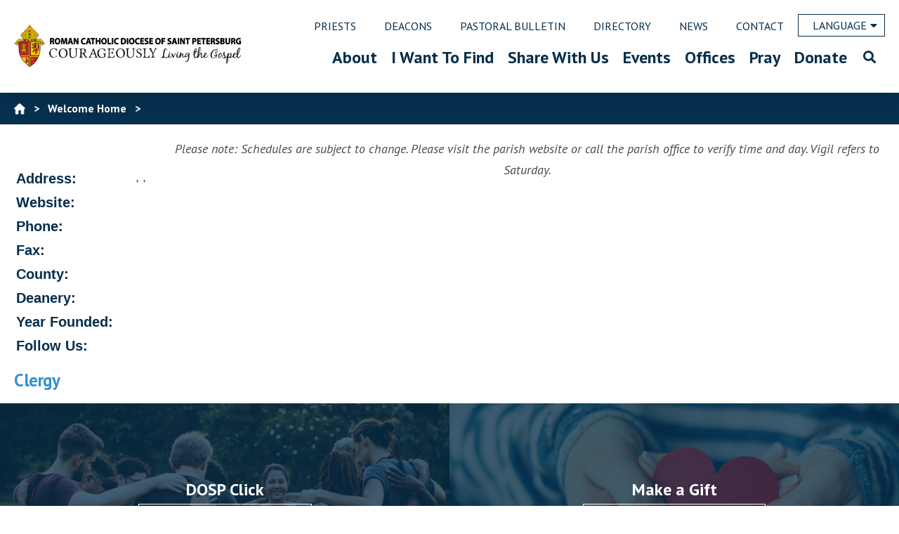

--- FILE ---
content_type: text/html; charset=UTF-8
request_url: https://www.dosp.org/parishes/60650-2/
body_size: 161214
content:
<!doctype html>
<html lang="en-US">
<head>
    
<!-- Google tag (gtag.js) -->
<script async src="https://www.googletagmanager.com/gtag/js?id=G-PY2PTLV51D"></script>
<script>
  window.dataLayer = window.dataLayer || [];
  function gtag(){dataLayer.push(arguments);}
  gtag('js', new Date());

  gtag('config', 'G-PY2PTLV51D');
</script>
	<meta charset="UTF-8" />
	<meta name="viewport" content="width=device-width, initial-scale=1" />
	<meta property="og:url" content="https://www.dosp.org/parishes/60650-2/" />
	<meta property="og:type" content="article" />
	<meta property="og:title" content="" />
	<meta property="og:description" content=",  (Find a Parish)" />
	<meta property="og:image:secure_url" content="" />
	<meta property="og:image" content="" />
	<link rel="profile" href="https://gmpg.org/xfn/11" />
	<link rel="shortcut icon" href="https://www.dosp.org/wp-content/themes/petersburg/images/favicon.ico" />
	<meta name="google-site-verification" content="T_WDI-qI74gWhC1raQNNO3xLlggqpUAFsQ8fnqh95S4" />
	<meta name='robots' content='index, follow, max-image-preview:large, max-snippet:-1, max-video-preview:-1' />

	<!-- This site is optimized with the Yoast SEO plugin v26.8 - https://yoast.com/product/yoast-seo-wordpress/ -->
	<title>- Diocese of Saint Petersburg</title>
	<link rel="canonical" href="https://www.dosp.org/parishes/60650-2/" />
	<meta property="og:locale" content="en_US" />
	<meta property="og:type" content="article" />
	<meta property="og:title" content="- Diocese of Saint Petersburg" />
	<meta property="og:description" content=", (Find a Parish)" />
	<meta property="og:url" content="https://www.dosp.org/parishes/60650-2/" />
	<meta property="og:site_name" content="Diocese of Saint Petersburg" />
	<meta name="twitter:card" content="summary_large_image" />
	<script type="application/ld+json" class="yoast-schema-graph">{"@context":"https://schema.org","@graph":[{"@type":"WebPage","@id":"https://www.dosp.org/parishes/60650-2/","url":"https://www.dosp.org/parishes/60650-2/","name":"- Diocese of Saint Petersburg","isPartOf":{"@id":"https://www.dosp.org/#website"},"datePublished":"2022-06-23T19:12:41+00:00","breadcrumb":{"@id":"https://www.dosp.org/parishes/60650-2/#breadcrumb"},"inLanguage":"en-US","potentialAction":[{"@type":"ReadAction","target":["https://www.dosp.org/parishes/60650-2/"]}]},{"@type":"BreadcrumbList","@id":"https://www.dosp.org/parishes/60650-2/#breadcrumb","itemListElement":[{"@type":"ListItem","position":1,"name":"Home","item":"https://www.dosp.org/"},{"@type":"ListItem","position":2,"name":"Welcome Home","item":"https://www.dosp.org/parishes/"}]},{"@type":"WebSite","@id":"https://www.dosp.org/#website","url":"https://www.dosp.org/","name":"Diocese of Saint Petersburg","description":"Saint Petersburg, FL","potentialAction":[{"@type":"SearchAction","target":{"@type":"EntryPoint","urlTemplate":"https://www.dosp.org/?s={search_term_string}"},"query-input":{"@type":"PropertyValueSpecification","valueRequired":true,"valueName":"search_term_string"}}],"inLanguage":"en-US"}]}</script>
	<!-- / Yoast SEO plugin. -->


<link rel='dns-prefetch' href='//maps.googleapis.com' />
<link rel='dns-prefetch' href='//translate.google.com' />
<link rel='dns-prefetch' href='//ajax.googleapis.com' />
<link rel='dns-prefetch' href='//fonts.googleapis.com' />
<link rel="alternate" type="application/rss+xml" title="Diocese of Saint Petersburg &raquo; Feed" href="https://www.dosp.org/feed/" />
<link rel="alternate" type="application/rss+xml" title="Diocese of Saint Petersburg &raquo; Comments Feed" href="https://www.dosp.org/comments/feed/" />
<link rel="alternate" title="oEmbed (JSON)" type="application/json+oembed" href="https://www.dosp.org/wp-json/oembed/1.0/embed?url=https%3A%2F%2Fwww.dosp.org%2Fparishes%2F60650-2%2F" />
<link rel="alternate" title="oEmbed (XML)" type="text/xml+oembed" href="https://www.dosp.org/wp-json/oembed/1.0/embed?url=https%3A%2F%2Fwww.dosp.org%2Fparishes%2F60650-2%2F&#038;format=xml" />
		<!-- This site uses the Google Analytics by MonsterInsights plugin v9.11.1 - Using Analytics tracking - https://www.monsterinsights.com/ -->
							<script src="//www.googletagmanager.com/gtag/js?id=G-2995VX1DVB"  data-cfasync="false" data-wpfc-render="false" async></script>
			<script data-cfasync="false" data-wpfc-render="false">
				var mi_version = '9.11.1';
				var mi_track_user = true;
				var mi_no_track_reason = '';
								var MonsterInsightsDefaultLocations = {"page_location":"https:\/\/www.dosp.org\/parishes\/60650-2\/"};
								if ( typeof MonsterInsightsPrivacyGuardFilter === 'function' ) {
					var MonsterInsightsLocations = (typeof MonsterInsightsExcludeQuery === 'object') ? MonsterInsightsPrivacyGuardFilter( MonsterInsightsExcludeQuery ) : MonsterInsightsPrivacyGuardFilter( MonsterInsightsDefaultLocations );
				} else {
					var MonsterInsightsLocations = (typeof MonsterInsightsExcludeQuery === 'object') ? MonsterInsightsExcludeQuery : MonsterInsightsDefaultLocations;
				}

								var disableStrs = [
										'ga-disable-G-2995VX1DVB',
									];

				/* Function to detect opted out users */
				function __gtagTrackerIsOptedOut() {
					for (var index = 0; index < disableStrs.length; index++) {
						if (document.cookie.indexOf(disableStrs[index] + '=true') > -1) {
							return true;
						}
					}

					return false;
				}

				/* Disable tracking if the opt-out cookie exists. */
				if (__gtagTrackerIsOptedOut()) {
					for (var index = 0; index < disableStrs.length; index++) {
						window[disableStrs[index]] = true;
					}
				}

				/* Opt-out function */
				function __gtagTrackerOptout() {
					for (var index = 0; index < disableStrs.length; index++) {
						document.cookie = disableStrs[index] + '=true; expires=Thu, 31 Dec 2099 23:59:59 UTC; path=/';
						window[disableStrs[index]] = true;
					}
				}

				if ('undefined' === typeof gaOptout) {
					function gaOptout() {
						__gtagTrackerOptout();
					}
				}
								window.dataLayer = window.dataLayer || [];

				window.MonsterInsightsDualTracker = {
					helpers: {},
					trackers: {},
				};
				if (mi_track_user) {
					function __gtagDataLayer() {
						dataLayer.push(arguments);
					}

					function __gtagTracker(type, name, parameters) {
						if (!parameters) {
							parameters = {};
						}

						if (parameters.send_to) {
							__gtagDataLayer.apply(null, arguments);
							return;
						}

						if (type === 'event') {
														parameters.send_to = monsterinsights_frontend.v4_id;
							var hookName = name;
							if (typeof parameters['event_category'] !== 'undefined') {
								hookName = parameters['event_category'] + ':' + name;
							}

							if (typeof MonsterInsightsDualTracker.trackers[hookName] !== 'undefined') {
								MonsterInsightsDualTracker.trackers[hookName](parameters);
							} else {
								__gtagDataLayer('event', name, parameters);
							}
							
						} else {
							__gtagDataLayer.apply(null, arguments);
						}
					}

					__gtagTracker('js', new Date());
					__gtagTracker('set', {
						'developer_id.dZGIzZG': true,
											});
					if ( MonsterInsightsLocations.page_location ) {
						__gtagTracker('set', MonsterInsightsLocations);
					}
										__gtagTracker('config', 'G-2995VX1DVB', {"forceSSL":"true","link_attribution":"true"} );
										window.gtag = __gtagTracker;										(function () {
						/* https://developers.google.com/analytics/devguides/collection/analyticsjs/ */
						/* ga and __gaTracker compatibility shim. */
						var noopfn = function () {
							return null;
						};
						var newtracker = function () {
							return new Tracker();
						};
						var Tracker = function () {
							return null;
						};
						var p = Tracker.prototype;
						p.get = noopfn;
						p.set = noopfn;
						p.send = function () {
							var args = Array.prototype.slice.call(arguments);
							args.unshift('send');
							__gaTracker.apply(null, args);
						};
						var __gaTracker = function () {
							var len = arguments.length;
							if (len === 0) {
								return;
							}
							var f = arguments[len - 1];
							if (typeof f !== 'object' || f === null || typeof f.hitCallback !== 'function') {
								if ('send' === arguments[0]) {
									var hitConverted, hitObject = false, action;
									if ('event' === arguments[1]) {
										if ('undefined' !== typeof arguments[3]) {
											hitObject = {
												'eventAction': arguments[3],
												'eventCategory': arguments[2],
												'eventLabel': arguments[4],
												'value': arguments[5] ? arguments[5] : 1,
											}
										}
									}
									if ('pageview' === arguments[1]) {
										if ('undefined' !== typeof arguments[2]) {
											hitObject = {
												'eventAction': 'page_view',
												'page_path': arguments[2],
											}
										}
									}
									if (typeof arguments[2] === 'object') {
										hitObject = arguments[2];
									}
									if (typeof arguments[5] === 'object') {
										Object.assign(hitObject, arguments[5]);
									}
									if ('undefined' !== typeof arguments[1].hitType) {
										hitObject = arguments[1];
										if ('pageview' === hitObject.hitType) {
											hitObject.eventAction = 'page_view';
										}
									}
									if (hitObject) {
										action = 'timing' === arguments[1].hitType ? 'timing_complete' : hitObject.eventAction;
										hitConverted = mapArgs(hitObject);
										__gtagTracker('event', action, hitConverted);
									}
								}
								return;
							}

							function mapArgs(args) {
								var arg, hit = {};
								var gaMap = {
									'eventCategory': 'event_category',
									'eventAction': 'event_action',
									'eventLabel': 'event_label',
									'eventValue': 'event_value',
									'nonInteraction': 'non_interaction',
									'timingCategory': 'event_category',
									'timingVar': 'name',
									'timingValue': 'value',
									'timingLabel': 'event_label',
									'page': 'page_path',
									'location': 'page_location',
									'title': 'page_title',
									'referrer' : 'page_referrer',
								};
								for (arg in args) {
																		if (!(!args.hasOwnProperty(arg) || !gaMap.hasOwnProperty(arg))) {
										hit[gaMap[arg]] = args[arg];
									} else {
										hit[arg] = args[arg];
									}
								}
								return hit;
							}

							try {
								f.hitCallback();
							} catch (ex) {
							}
						};
						__gaTracker.create = newtracker;
						__gaTracker.getByName = newtracker;
						__gaTracker.getAll = function () {
							return [];
						};
						__gaTracker.remove = noopfn;
						__gaTracker.loaded = true;
						window['__gaTracker'] = __gaTracker;
					})();
									} else {
										console.log("");
					(function () {
						function __gtagTracker() {
							return null;
						}

						window['__gtagTracker'] = __gtagTracker;
						window['gtag'] = __gtagTracker;
					})();
									}
			</script>
							<!-- / Google Analytics by MonsterInsights -->
		<style id='wp-img-auto-sizes-contain-inline-css'>
img:is([sizes=auto i],[sizes^="auto," i]){contain-intrinsic-size:3000px 1500px}
/*# sourceURL=wp-img-auto-sizes-contain-inline-css */
</style>
<link rel='stylesheet' id='mp-theme-css' href='https://www.dosp.org/wp-content/plugins/memberpress/css/ui/theme.css?ver=1.12.11' media='all' />
<link rel='stylesheet' id='twentynineteen-css' href='https://www.dosp.org/wp-content/themes/twentynineteen/style.css?ver=6.9' media='all' />
<style id='wp-emoji-styles-inline-css'>

	img.wp-smiley, img.emoji {
		display: inline !important;
		border: none !important;
		box-shadow: none !important;
		height: 1em !important;
		width: 1em !important;
		margin: 0 0.07em !important;
		vertical-align: -0.1em !important;
		background: none !important;
		padding: 0 !important;
	}
/*# sourceURL=wp-emoji-styles-inline-css */
</style>
<style id='wp-block-library-inline-css'>
:root{--wp-block-synced-color:#7a00df;--wp-block-synced-color--rgb:122,0,223;--wp-bound-block-color:var(--wp-block-synced-color);--wp-editor-canvas-background:#ddd;--wp-admin-theme-color:#007cba;--wp-admin-theme-color--rgb:0,124,186;--wp-admin-theme-color-darker-10:#006ba1;--wp-admin-theme-color-darker-10--rgb:0,107,160.5;--wp-admin-theme-color-darker-20:#005a87;--wp-admin-theme-color-darker-20--rgb:0,90,135;--wp-admin-border-width-focus:2px}@media (min-resolution:192dpi){:root{--wp-admin-border-width-focus:1.5px}}.wp-element-button{cursor:pointer}:root .has-very-light-gray-background-color{background-color:#eee}:root .has-very-dark-gray-background-color{background-color:#313131}:root .has-very-light-gray-color{color:#eee}:root .has-very-dark-gray-color{color:#313131}:root .has-vivid-green-cyan-to-vivid-cyan-blue-gradient-background{background:linear-gradient(135deg,#00d084,#0693e3)}:root .has-purple-crush-gradient-background{background:linear-gradient(135deg,#34e2e4,#4721fb 50%,#ab1dfe)}:root .has-hazy-dawn-gradient-background{background:linear-gradient(135deg,#faaca8,#dad0ec)}:root .has-subdued-olive-gradient-background{background:linear-gradient(135deg,#fafae1,#67a671)}:root .has-atomic-cream-gradient-background{background:linear-gradient(135deg,#fdd79a,#004a59)}:root .has-nightshade-gradient-background{background:linear-gradient(135deg,#330968,#31cdcf)}:root .has-midnight-gradient-background{background:linear-gradient(135deg,#020381,#2874fc)}:root{--wp--preset--font-size--normal:16px;--wp--preset--font-size--huge:42px}.has-regular-font-size{font-size:1em}.has-larger-font-size{font-size:2.625em}.has-normal-font-size{font-size:var(--wp--preset--font-size--normal)}.has-huge-font-size{font-size:var(--wp--preset--font-size--huge)}.has-text-align-center{text-align:center}.has-text-align-left{text-align:left}.has-text-align-right{text-align:right}.has-fit-text{white-space:nowrap!important}#end-resizable-editor-section{display:none}.aligncenter{clear:both}.items-justified-left{justify-content:flex-start}.items-justified-center{justify-content:center}.items-justified-right{justify-content:flex-end}.items-justified-space-between{justify-content:space-between}.screen-reader-text{border:0;clip-path:inset(50%);height:1px;margin:-1px;overflow:hidden;padding:0;position:absolute;width:1px;word-wrap:normal!important}.screen-reader-text:focus{background-color:#ddd;clip-path:none;color:#444;display:block;font-size:1em;height:auto;left:5px;line-height:normal;padding:15px 23px 14px;text-decoration:none;top:5px;width:auto;z-index:100000}html :where(.has-border-color){border-style:solid}html :where([style*=border-top-color]){border-top-style:solid}html :where([style*=border-right-color]){border-right-style:solid}html :where([style*=border-bottom-color]){border-bottom-style:solid}html :where([style*=border-left-color]){border-left-style:solid}html :where([style*=border-width]){border-style:solid}html :where([style*=border-top-width]){border-top-style:solid}html :where([style*=border-right-width]){border-right-style:solid}html :where([style*=border-bottom-width]){border-bottom-style:solid}html :where([style*=border-left-width]){border-left-style:solid}html :where(img[class*=wp-image-]){height:auto;max-width:100%}:where(figure){margin:0 0 1em}html :where(.is-position-sticky){--wp-admin--admin-bar--position-offset:var(--wp-admin--admin-bar--height,0px)}@media screen and (max-width:600px){html :where(.is-position-sticky){--wp-admin--admin-bar--position-offset:0px}}

/*# sourceURL=wp-block-library-inline-css */
</style><style id='global-styles-inline-css'>
:root{--wp--preset--aspect-ratio--square: 1;--wp--preset--aspect-ratio--4-3: 4/3;--wp--preset--aspect-ratio--3-4: 3/4;--wp--preset--aspect-ratio--3-2: 3/2;--wp--preset--aspect-ratio--2-3: 2/3;--wp--preset--aspect-ratio--16-9: 16/9;--wp--preset--aspect-ratio--9-16: 9/16;--wp--preset--color--black: #000000;--wp--preset--color--cyan-bluish-gray: #abb8c3;--wp--preset--color--white: #FFF;--wp--preset--color--pale-pink: #f78da7;--wp--preset--color--vivid-red: #cf2e2e;--wp--preset--color--luminous-vivid-orange: #ff6900;--wp--preset--color--luminous-vivid-amber: #fcb900;--wp--preset--color--light-green-cyan: #7bdcb5;--wp--preset--color--vivid-green-cyan: #00d084;--wp--preset--color--pale-cyan-blue: #8ed1fc;--wp--preset--color--vivid-cyan-blue: #0693e3;--wp--preset--color--vivid-purple: #9b51e0;--wp--preset--color--primary: #0073a8;--wp--preset--color--secondary: #005075;--wp--preset--color--dark-gray: #111;--wp--preset--color--light-gray: #767676;--wp--preset--gradient--vivid-cyan-blue-to-vivid-purple: linear-gradient(135deg,rgb(6,147,227) 0%,rgb(155,81,224) 100%);--wp--preset--gradient--light-green-cyan-to-vivid-green-cyan: linear-gradient(135deg,rgb(122,220,180) 0%,rgb(0,208,130) 100%);--wp--preset--gradient--luminous-vivid-amber-to-luminous-vivid-orange: linear-gradient(135deg,rgb(252,185,0) 0%,rgb(255,105,0) 100%);--wp--preset--gradient--luminous-vivid-orange-to-vivid-red: linear-gradient(135deg,rgb(255,105,0) 0%,rgb(207,46,46) 100%);--wp--preset--gradient--very-light-gray-to-cyan-bluish-gray: linear-gradient(135deg,rgb(238,238,238) 0%,rgb(169,184,195) 100%);--wp--preset--gradient--cool-to-warm-spectrum: linear-gradient(135deg,rgb(74,234,220) 0%,rgb(151,120,209) 20%,rgb(207,42,186) 40%,rgb(238,44,130) 60%,rgb(251,105,98) 80%,rgb(254,248,76) 100%);--wp--preset--gradient--blush-light-purple: linear-gradient(135deg,rgb(255,206,236) 0%,rgb(152,150,240) 100%);--wp--preset--gradient--blush-bordeaux: linear-gradient(135deg,rgb(254,205,165) 0%,rgb(254,45,45) 50%,rgb(107,0,62) 100%);--wp--preset--gradient--luminous-dusk: linear-gradient(135deg,rgb(255,203,112) 0%,rgb(199,81,192) 50%,rgb(65,88,208) 100%);--wp--preset--gradient--pale-ocean: linear-gradient(135deg,rgb(255,245,203) 0%,rgb(182,227,212) 50%,rgb(51,167,181) 100%);--wp--preset--gradient--electric-grass: linear-gradient(135deg,rgb(202,248,128) 0%,rgb(113,206,126) 100%);--wp--preset--gradient--midnight: linear-gradient(135deg,rgb(2,3,129) 0%,rgb(40,116,252) 100%);--wp--preset--font-size--small: 19.5px;--wp--preset--font-size--medium: 20px;--wp--preset--font-size--large: 36.5px;--wp--preset--font-size--x-large: 42px;--wp--preset--font-size--normal: 22px;--wp--preset--font-size--huge: 49.5px;--wp--preset--spacing--20: 0.44rem;--wp--preset--spacing--30: 0.67rem;--wp--preset--spacing--40: 1rem;--wp--preset--spacing--50: 1.5rem;--wp--preset--spacing--60: 2.25rem;--wp--preset--spacing--70: 3.38rem;--wp--preset--spacing--80: 5.06rem;--wp--preset--shadow--natural: 6px 6px 9px rgba(0, 0, 0, 0.2);--wp--preset--shadow--deep: 12px 12px 50px rgba(0, 0, 0, 0.4);--wp--preset--shadow--sharp: 6px 6px 0px rgba(0, 0, 0, 0.2);--wp--preset--shadow--outlined: 6px 6px 0px -3px rgb(255, 255, 255), 6px 6px rgb(0, 0, 0);--wp--preset--shadow--crisp: 6px 6px 0px rgb(0, 0, 0);}:where(.is-layout-flex){gap: 0.5em;}:where(.is-layout-grid){gap: 0.5em;}body .is-layout-flex{display: flex;}.is-layout-flex{flex-wrap: wrap;align-items: center;}.is-layout-flex > :is(*, div){margin: 0;}body .is-layout-grid{display: grid;}.is-layout-grid > :is(*, div){margin: 0;}:where(.wp-block-columns.is-layout-flex){gap: 2em;}:where(.wp-block-columns.is-layout-grid){gap: 2em;}:where(.wp-block-post-template.is-layout-flex){gap: 1.25em;}:where(.wp-block-post-template.is-layout-grid){gap: 1.25em;}.has-black-color{color: var(--wp--preset--color--black) !important;}.has-cyan-bluish-gray-color{color: var(--wp--preset--color--cyan-bluish-gray) !important;}.has-white-color{color: var(--wp--preset--color--white) !important;}.has-pale-pink-color{color: var(--wp--preset--color--pale-pink) !important;}.has-vivid-red-color{color: var(--wp--preset--color--vivid-red) !important;}.has-luminous-vivid-orange-color{color: var(--wp--preset--color--luminous-vivid-orange) !important;}.has-luminous-vivid-amber-color{color: var(--wp--preset--color--luminous-vivid-amber) !important;}.has-light-green-cyan-color{color: var(--wp--preset--color--light-green-cyan) !important;}.has-vivid-green-cyan-color{color: var(--wp--preset--color--vivid-green-cyan) !important;}.has-pale-cyan-blue-color{color: var(--wp--preset--color--pale-cyan-blue) !important;}.has-vivid-cyan-blue-color{color: var(--wp--preset--color--vivid-cyan-blue) !important;}.has-vivid-purple-color{color: var(--wp--preset--color--vivid-purple) !important;}.has-black-background-color{background-color: var(--wp--preset--color--black) !important;}.has-cyan-bluish-gray-background-color{background-color: var(--wp--preset--color--cyan-bluish-gray) !important;}.has-white-background-color{background-color: var(--wp--preset--color--white) !important;}.has-pale-pink-background-color{background-color: var(--wp--preset--color--pale-pink) !important;}.has-vivid-red-background-color{background-color: var(--wp--preset--color--vivid-red) !important;}.has-luminous-vivid-orange-background-color{background-color: var(--wp--preset--color--luminous-vivid-orange) !important;}.has-luminous-vivid-amber-background-color{background-color: var(--wp--preset--color--luminous-vivid-amber) !important;}.has-light-green-cyan-background-color{background-color: var(--wp--preset--color--light-green-cyan) !important;}.has-vivid-green-cyan-background-color{background-color: var(--wp--preset--color--vivid-green-cyan) !important;}.has-pale-cyan-blue-background-color{background-color: var(--wp--preset--color--pale-cyan-blue) !important;}.has-vivid-cyan-blue-background-color{background-color: var(--wp--preset--color--vivid-cyan-blue) !important;}.has-vivid-purple-background-color{background-color: var(--wp--preset--color--vivid-purple) !important;}.has-black-border-color{border-color: var(--wp--preset--color--black) !important;}.has-cyan-bluish-gray-border-color{border-color: var(--wp--preset--color--cyan-bluish-gray) !important;}.has-white-border-color{border-color: var(--wp--preset--color--white) !important;}.has-pale-pink-border-color{border-color: var(--wp--preset--color--pale-pink) !important;}.has-vivid-red-border-color{border-color: var(--wp--preset--color--vivid-red) !important;}.has-luminous-vivid-orange-border-color{border-color: var(--wp--preset--color--luminous-vivid-orange) !important;}.has-luminous-vivid-amber-border-color{border-color: var(--wp--preset--color--luminous-vivid-amber) !important;}.has-light-green-cyan-border-color{border-color: var(--wp--preset--color--light-green-cyan) !important;}.has-vivid-green-cyan-border-color{border-color: var(--wp--preset--color--vivid-green-cyan) !important;}.has-pale-cyan-blue-border-color{border-color: var(--wp--preset--color--pale-cyan-blue) !important;}.has-vivid-cyan-blue-border-color{border-color: var(--wp--preset--color--vivid-cyan-blue) !important;}.has-vivid-purple-border-color{border-color: var(--wp--preset--color--vivid-purple) !important;}.has-vivid-cyan-blue-to-vivid-purple-gradient-background{background: var(--wp--preset--gradient--vivid-cyan-blue-to-vivid-purple) !important;}.has-light-green-cyan-to-vivid-green-cyan-gradient-background{background: var(--wp--preset--gradient--light-green-cyan-to-vivid-green-cyan) !important;}.has-luminous-vivid-amber-to-luminous-vivid-orange-gradient-background{background: var(--wp--preset--gradient--luminous-vivid-amber-to-luminous-vivid-orange) !important;}.has-luminous-vivid-orange-to-vivid-red-gradient-background{background: var(--wp--preset--gradient--luminous-vivid-orange-to-vivid-red) !important;}.has-very-light-gray-to-cyan-bluish-gray-gradient-background{background: var(--wp--preset--gradient--very-light-gray-to-cyan-bluish-gray) !important;}.has-cool-to-warm-spectrum-gradient-background{background: var(--wp--preset--gradient--cool-to-warm-spectrum) !important;}.has-blush-light-purple-gradient-background{background: var(--wp--preset--gradient--blush-light-purple) !important;}.has-blush-bordeaux-gradient-background{background: var(--wp--preset--gradient--blush-bordeaux) !important;}.has-luminous-dusk-gradient-background{background: var(--wp--preset--gradient--luminous-dusk) !important;}.has-pale-ocean-gradient-background{background: var(--wp--preset--gradient--pale-ocean) !important;}.has-electric-grass-gradient-background{background: var(--wp--preset--gradient--electric-grass) !important;}.has-midnight-gradient-background{background: var(--wp--preset--gradient--midnight) !important;}.has-small-font-size{font-size: var(--wp--preset--font-size--small) !important;}.has-medium-font-size{font-size: var(--wp--preset--font-size--medium) !important;}.has-large-font-size{font-size: var(--wp--preset--font-size--large) !important;}.has-x-large-font-size{font-size: var(--wp--preset--font-size--x-large) !important;}
/*# sourceURL=global-styles-inline-css */
</style>

<style id='classic-theme-styles-inline-css'>
/*! This file is auto-generated */
.wp-block-button__link{color:#fff;background-color:#32373c;border-radius:9999px;box-shadow:none;text-decoration:none;padding:calc(.667em + 2px) calc(1.333em + 2px);font-size:1.125em}.wp-block-file__button{background:#32373c;color:#fff;text-decoration:none}
/*# sourceURL=/wp-includes/css/classic-themes.min.css */
</style>
<link rel='stylesheet' id='pb-accordion-blocks-style-css' href='https://www.dosp.org/wp-content/plugins/accordion-blocks/build/index.css?ver=1.5.0' media='all' />
<link rel='stylesheet' id='contact-form-7-css' href='https://www.dosp.org/wp-content/plugins/contact-form-7/includes/css/styles.css?ver=6.1.4' media='all' />
<link rel='stylesheet' id='ctf_styles-css' href='https://www.dosp.org/wp-content/plugins/custom-twitter-feeds/css/ctf-styles.min.css?ver=2.3.1' media='all' />
<link rel='stylesheet' id='jquery-ui-css' href='https://ajax.googleapis.com/ajax/libs/jqueryui/1.8.2/themes/smoothness/jquery-ui.css?ver=6.9' media='all' />
<link rel='stylesheet' id='dpi_modules_css-css' href='https://www.dosp.org/wp-content/plugins/dpi-modules/dpi_modules.css?ver=6.9' media='all' />
<link rel='stylesheet' id='google-language-translator-css' href='https://www.dosp.org/wp-content/plugins/google-language-translator/css/style.css?ver=6.0.20' media='' />
<link rel='stylesheet' id='page-list-style-css' href='https://www.dosp.org/wp-content/plugins/page-list/css/page-list.css?ver=5.9' media='all' />
<link rel='stylesheet' id='twentynineteen-style-css' href='https://www.dosp.org/wp-content/themes/petersburg/style.css?ver=0.5' media='all' />
<link rel='stylesheet' id='twentynineteen-print-style-css' href='https://www.dosp.org/wp-content/themes/twentynineteen/print.css?ver=0.5' media='print' />
<style id='tnc_custom_css-inline-css'>

            .nginx-cache-btn.nginx-cache-off a { background-color: #d63638 !important; }
            .nginx-cache-btn.nginx-cache-on a { background-color: green !important; }
        
/*# sourceURL=tnc_custom_css-inline-css */
</style>
<link rel='stylesheet' id='GSWPTS-table-responsive-css' href='https://www.dosp.org/wp-content/plugins/sheets-to-wp-table-live-sync-pro/assets/public/styles/frontend.min.css?ver=3.19.0' media='all' />
<link rel='stylesheet' id='GSWPTS-frontend-css-css' href='https://www.dosp.org/wp-content/plugins/sheets-to-wp-table-live-sync/assets/public/styles/frontend.min.css?ver=1770136262' media='all' />
<link rel='stylesheet' id='gswptsProTable_style-1-css' href='https://www.dosp.org/wp-content/plugins/sheets-to-wp-table-live-sync-pro/assets/public/styles/style-1.min.css?ver=1770136262' media='all' />
<link rel='stylesheet' id='shiftnav-css' href='https://www.dosp.org/wp-content/plugins/shiftnav-pro/pro/assets/css/shiftnav.min.css?ver=1.8.2' media='all' />
<link rel='stylesheet' id='ubermenu-css' href='https://www.dosp.org/wp-content/plugins/ubermenu/pro/assets/css/ubermenu.min.css?ver=3.5' media='all' />
<link rel='stylesheet' id='ubermenu-minimal-css' href='https://www.dosp.org/wp-content/plugins/ubermenu/assets/css/skins/minimal.css?ver=6.9' media='all' />
<link rel='stylesheet' id='ubermenu-font-awesome-all-css' href='https://www.dosp.org/wp-content/plugins/ubermenu/assets/fontawesome/css/all.min.css?ver=6.9' media='all' />
<link rel='stylesheet' id='shiftnav-font-awesome-css' href='https://www.dosp.org/wp-content/plugins/shiftnav-pro/assets/css/fontawesome/css/font-awesome.min.css?ver=1.8.2' media='all' />
<link rel='stylesheet' id='shiftnav-light-css' href='https://www.dosp.org/wp-content/plugins/shiftnav-pro/assets/css/skins/light.css?ver=1.8.2' media='all' />
<link rel='stylesheet' id='google-fonts-css' href='https://fonts.googleapis.com/css?family=PT+Sans%3A400%2C400i%2C700%2C700i&#038;ver=6.9' media='all' />
<link rel='stylesheet' id='font-awesome-css' href='https://www.dosp.org/wp-content/themes/petersburg/vendor/fontawesome/css/all.min.css?ver=6.9' media='all' />
<link rel='stylesheet' id='chosen-css-css' href='https://www.dosp.org/wp-content/themes/petersburg/vendor/chosen/chosen.min.css?ver=6.9' media='all' />
<link rel='stylesheet' id='dosp-print-css' href='https://www.dosp.org/wp-content/themes/petersburg/print-dosp.css' media='print' />
<script src="https://www.dosp.org/wp-includes/js/jquery/jquery.min.js?ver=3.7.1" id="jquery-core-js"></script>
<script src="https://www.dosp.org/wp-includes/js/jquery/jquery-migrate.min.js?ver=3.4.1" id="jquery-migrate-js"></script>
<script src="https://www.dosp.org/wp-content/plugins/google-analytics-for-wordpress/assets/js/frontend-gtag.min.js?ver=9.11.1" id="monsterinsights-frontend-script-js" async data-wp-strategy="async"></script>
<script data-cfasync="false" data-wpfc-render="false" id='monsterinsights-frontend-script-js-extra'>var monsterinsights_frontend = {"js_events_tracking":"true","download_extensions":"doc,pdf,ppt,zip,xls,docx,pptx,xlsx","inbound_paths":"[{\"path\":\"\\\/go\\\/\",\"label\":\"affiliate\"},{\"path\":\"\\\/recommend\\\/\",\"label\":\"affiliate\"}]","home_url":"https:\/\/www.dosp.org","hash_tracking":"false","v4_id":"G-2995VX1DVB"};</script>
<script src="https://maps.googleapis.com/maps/api/js?key=AIzaSyAgDFf13k0Z4OeMe1u5ZxjTG2jyCi2E254&amp;ver=6.9" id="google_maps_js-js"></script>
<script src="https://www.dosp.org/wp-content/plugins/dpi-modules/dpi_modules.js?updated=1&amp;ver=6.9" id="dpi_modules_js-js"></script>
<script src="https://www.dosp.org/wp-content/themes/twentynineteen/js/priority-menu.js?ver=20200129" id="twentynineteen-priority-menu-js" defer data-wp-strategy="defer"></script>
<script src="https://www.dosp.org/wp-content/themes/petersburg/vendor/chosen/chosen.jquery.min.js?ver=6.9" id="chosen-js"></script>
<script src="https://www.dosp.org/wp-content/themes/petersburg/vendor/waypoints/jquery.waypoints.min.js?ver=6.9" id="waypoints-js"></script>
<script src="https://www.dosp.org/wp-content/themes/petersburg/vendor/modernizr/modernizr-custom.js?ver=6.9" id="modernizer-js"></script>
<script src="https://www.dosp.org/wp-content/themes/petersburg/vendor/polyfill/objectFitPolyfill.min.js?ver=6.9" id="polyfill-js"></script>
<script src="https://www.dosp.org/wp-content/themes/petersburg/js/functions.js?ver=6.9" id="petersburg-theme-functions-js"></script>
<link rel="https://api.w.org/" href="https://www.dosp.org/wp-json/" /><link rel="alternate" title="JSON" type="application/json" href="https://www.dosp.org/wp-json/wp/v2/pages/60650" /><link rel="EditURI" type="application/rsd+xml" title="RSD" href="https://www.dosp.org/xmlrpc.php?rsd" />
<meta name="generator" content="WordPress 6.9" />
<link rel='shortlink' href='https://www.dosp.org/?p=60650' />
<style>#google_language_translator a{display:none!important;}div.skiptranslate.goog-te-gadget{display:inline!important;}.goog-te-gadget{color:transparent!important;}.goog-te-gadget{font-size:0px!important;}.goog-branding{display:none;}.goog-tooltip{display: none!important;}.goog-tooltip:hover{display: none!important;}.goog-text-highlight{background-color:transparent!important;border:none!important;box-shadow:none!important;}#google_language_translator select.goog-te-combo{color:#32373c;}div.skiptranslate{display:none!important;}body{top:0px!important;}#goog-gt-{display:none!important;}font font{background-color:transparent!important;box-shadow:none!important;position:initial!important;}#glt-translate-trigger{left:20px;right:auto;}#glt-translate-trigger > span{color:#ffffff;}#glt-translate-trigger{background:#f89406;}.goog-te-gadget .goog-te-combo{width:100%;}</style><!-- Google tag (gtag.js) -->
<script async src="https://www.googletagmanager.com/gtag/js?id=G-PY2PTLV51D"></script>
<script>
  window.dataLayer = window.dataLayer || [];
  function gtag(){dataLayer.push(arguments);}
  gtag('js', new Date());

  gtag('config', 'G-PY2PTLV51D');
</script><!-- Facebook Pixel Code -->
<script>
!function(f,b,e,v,n,t,s)
{if(f.fbq)return;n=f.fbq=function(){n.callMethod?
n.callMethod.apply(n,arguments):n.queue.push(arguments)};
if(!f._fbq)f._fbq=n;n.push=n;n.loaded=!0;n.version='2.0';
n.queue=[];t=b.createElement(e);t.async=!0;
t.src=v;s=b.getElementsByTagName(e)[0];
s.parentNode.insertBefore(t,s)}(window,document,'script',
'https://connect.facebook.net/en_US/fbevents.js');
 fbq('init', '828471325118251'); 
fbq('track', 'PageView');
</script>
<noscript>
 	<img height="1" width="1" 
	src="https://www.facebook.com/tr?id=828471325118251&ev=PageView
	&noscript=1"/>
</noscript>
<meta name="facebook-domain-verification" content="byigpqw22d79xf168hyxwiuwgzpo4f" />
<!-- End Facebook Pixel Code -->
		<!-- ShiftNav CSS
	================================================================ -->
		<style type="text/css" id="shiftnav-dynamic-css">
				@media only screen and (min-width:1100px){ #shiftnav-toggle-main, .shiftnav-toggle-mobile{ display:none; } .shiftnav-wrap { padding-top:0 !important; } }
	@media only screen and (max-width:1099px){ #primary-menu{ display:none !important; } }

/** ShiftNav Custom Menu Styles (Customizer) **/
/* togglebar */
#shiftnav-toggle-main { color:#ffffff; }
/* shiftnav-main */
.shiftnav.shiftnav-shiftnav-main { background:#ffffff; }
.shiftnav.shiftnav-shiftnav-main ul.shiftnav-menu li.menu-item > .shiftnav-target { color:#062f4d; font-size:24px; font-weight:bold; padding:8px 20px; text-shadow:none; }
.shiftnav.shiftnav-shiftnav-main ul.shiftnav-menu li.menu-item.shiftnav-active > .shiftnav-target, .shiftnav.shiftnav-shiftnav-main ul.shiftnav-menu li.menu-item.shiftnav-in-transition > .shiftnav-target, .shiftnav.shiftnav-shiftnav-main ul.shiftnav-menu.shiftnav-active-on-hover li.menu-item > .shiftnav-target:hover, .shiftnav.shiftnav-shiftnav-main ul.shiftnav-menu.shiftnav-active-highlight li.menu-item > .shiftnav-target:active { color:#062f4d; }
.shiftnav.shiftnav-shiftnav-main ul.shiftnav-menu li.menu-item.current-menu-item > .shiftnav-target, .shiftnav.shiftnav-shiftnav-main ul.shiftnav-menu li.menu-item ul.sub-menu .current-menu-item > .shiftnav-target, .shiftnav.shiftnav-shiftnav-main ul.shiftnav-menu > li.shiftnav-sub-accordion.current-menu-ancestor > .shiftnav-target, .shiftnav.shiftnav-shiftnav-main ul.shiftnav-menu > li.shiftnav-sub-shift.current-menu-ancestor > .shiftnav-target { color:#062f4d; }
.shiftnav.shiftnav-shiftnav-main ul.shiftnav-menu li.menu-item.shiftnav-highlight > .shiftnav-target, .shiftnav.shiftnav-shiftnav-main ul.shiftnav-menu li.menu-item ul.sub-menu .shiftnav-highlight > .shiftnav-target { color:#3492ce; }
.shiftnav.shiftnav-shiftnav-main ul.shiftnav-menu li.menu-item > .shiftnav-target, .shiftnav.shiftnav-shiftnav-main ul.shiftnav-menu li.menu-item > .shiftnav-submenu-activation { border-bottom:1px solid #d2d5da; }
.shiftnav.shiftnav-shiftnav-main ul.shiftnav-menu li.menu-item > .shiftnav-submenu-activation { background:#ffffff; color:#062f4d; }
.shiftnav.shiftnav-shiftnav-main ul.shiftnav-menu li.menu-item > .shiftnav-submenu-activation:hover, .shiftnav.shiftnav-shiftnav-main ul.shiftnav-menu li.menu-item.shiftnav-active > .shiftnav-submenu-activation, .shiftnav.shiftnav-shiftnav-main ul.shiftnav-menu li.menu-item.shiftnav-in-transition > .shiftnav-submenu-activation { background:#ffffff; color:#3492ce; }
.shiftnav.shiftnav-shiftnav-main ul.shiftnav-menu li.shiftnav-retract .shiftnav-target { background:#ffffff; color:#062f4d; text-align:center; }
.shiftnav.shiftnav-shiftnav-main ul.shiftnav-menu ul.sub-menu { background:#ffffff; }
.shiftnav.shiftnav-shiftnav-main ul.shiftnav-menu ul.sub-menu li.menu-item > .shiftnav-target { background:#ffffff; color:#062f4d; border-bottom:1px solid #d2d5da; font-size:18px; font-weight:bold; }


/** ShiftNav Custom Tweaks (General Settings) **/
.shiftnav.shiftnav-skin-light ul.shiftnav-menu li.menu-item .shiftnav-submenu-activation {
    background: none;
}
.shiftnav.shiftnav-skin-light ul.shiftnav-menu li.menu-item.shiftnav-active > .shiftnav-target, .shiftnav.shiftnav-skin-light ul.shiftnav-menu li.menu-item.shiftnav-in-transition > .shiftnav-target {
    background: #fff;
}
.shiftnav.shiftnav-shiftnav-main ul.shiftnav-menu li.shiftnav-retract .shiftnav-target {
    font-size: 24px;
    font-weight: bold;
}
.shiftnav-retract .shiftnav-target {
    display: flex;
    justify-content: center;
    line-height: 24px;
}
.fa-chevron-left {
    left: 20px;
    position: absolute;
}
.shiftnav.shiftnav-skin-light ul.shiftnav-menu li.menu-item.current-menu-item > .shiftnav-target {
   background: #fff;
}
/* Status: Loaded from Transient */
		</style>
		<!-- end ShiftNav CSS -->

	<style id="ubermenu-custom-generated-css">
/** Font Awesome 4 Compatibility **/
.fa{font-style:normal;font-variant:normal;font-weight:normal;font-family:FontAwesome;}

/** UberMenu Custom Menu Styles (Customizer) **/
/* main */
 .ubermenu-main .ubermenu-item-level-0 > .ubermenu-target { font-size:24px; text-transform:capitalize; color:#062f4d; }
 .ubermenu-main .ubermenu-item-level-0 > .ubermenu-target, .ubermenu-main .ubermenu-item-level-0 > .ubermenu-target.ubermenu-item-notext > .ubermenu-icon { line-height:30px; }
 .ubermenu-main .ubermenu-nav .ubermenu-item.ubermenu-item-level-0 > .ubermenu-target { font-weight:bold; }
 .ubermenu.ubermenu-main .ubermenu-item-level-0:hover > .ubermenu-target, .ubermenu-main .ubermenu-item-level-0.ubermenu-active > .ubermenu-target { color:#062f4d; }
 .ubermenu-main .ubermenu-item-level-0.ubermenu-current-menu-item > .ubermenu-target, .ubermenu-main .ubermenu-item-level-0.ubermenu-current-menu-parent > .ubermenu-target, .ubermenu-main .ubermenu-item-level-0.ubermenu-current-menu-ancestor > .ubermenu-target { color:#062f4d; }
 .ubermenu-main .ubermenu-item-normal > .ubermenu-target { color:#062f4d; font-size:18px; font-weight:bold; }
 .ubermenu.ubermenu-main .ubermenu-item-normal > .ubermenu-target:hover, .ubermenu.ubermenu-main .ubermenu-item-normal.ubermenu-active > .ubermenu-target { color:#3492ce; }
/* social-footer */
 .ubermenu-social-footer .ubermenu-item-level-0 > .ubermenu-target { font-size:30px; color:#062f4d; }
 .ubermenu.ubermenu-social-footer .ubermenu-item-level-0:hover > .ubermenu-target, .ubermenu-social-footer .ubermenu-item-level-0.ubermenu-active > .ubermenu-target { color:#3492ce; }
/* quick-links */
 .ubermenu-quick-links .ubermenu-item-level-0 > .ubermenu-target { font-size:22px; text-transform:none; color:#062f4d; }
 .ubermenu-quick-links .ubermenu-item-level-0 > .ubermenu-target, .ubermenu-quick-links .ubermenu-item-level-0 > .ubermenu-target.ubermenu-item-notext > .ubermenu-icon { line-height:26px; }
 .ubermenu-quick-links .ubermenu-nav .ubermenu-item.ubermenu-item-level-0 > .ubermenu-target { font-weight:bold; }
 .ubermenu.ubermenu-quick-links .ubermenu-item-level-0:hover > .ubermenu-target, .ubermenu-quick-links .ubermenu-item-level-0.ubermenu-active > .ubermenu-target { color:#3492ce; }
/* top-bar */
 .ubermenu-top-bar .ubermenu-item-level-0 > .ubermenu-target { font-size:16px; text-transform:uppercase; color:#062f4d; }
 .ubermenu-top-bar .ubermenu-item-level-0 > .ubermenu-target, .ubermenu-top-bar .ubermenu-item-level-0 > .ubermenu-target.ubermenu-item-notext > .ubermenu-icon { line-height:20px; }
 .ubermenu-top-bar .ubermenu-nav .ubermenu-item.ubermenu-item-level-0 > .ubermenu-target { font-weight:normal; }
 .ubermenu-top-bar .ubermenu-item-level-0 > .ubermenu-target, .ubermenu-top-bar .ubermenu-item-level-0 > .ubermenu-custom-content.ubermenu-custom-content-padded { padding-top:5px; padding-bottom:5px; }
/* top-bar-white */
 .ubermenu-top-bar-white .ubermenu-item-level-0 > .ubermenu-target { font-size:16px; text-transform:uppercase; color:#ffffff; }
 .ubermenu-top-bar-white .ubermenu-item-level-0 > .ubermenu-target, .ubermenu-top-bar-white .ubermenu-item-level-0 > .ubermenu-target.ubermenu-item-notext > .ubermenu-icon { line-height:20px; }
 .ubermenu-top-bar-white .ubermenu-nav .ubermenu-item.ubermenu-item-level-0 > .ubermenu-target { font-weight:normal; }
 .ubermenu.ubermenu-top-bar-white .ubermenu-item-level-0:hover > .ubermenu-target, .ubermenu-top-bar-white .ubermenu-item-level-0.ubermenu-active > .ubermenu-target { color:#3492ce; }
 .ubermenu-top-bar-white .ubermenu-item-level-0 > .ubermenu-target, .ubermenu-top-bar-white .ubermenu-item-level-0 > .ubermenu-custom-content.ubermenu-custom-content-padded { padding-top:5px; padding-bottom:5px; }
/* main-white */
 .ubermenu-main-white .ubermenu-item-level-0 > .ubermenu-target { font-size:24px; text-transform:capitalize; color:#ffffff; }
 .ubermenu-main-white .ubermenu-item-level-0 > .ubermenu-target, .ubermenu-main-white .ubermenu-item-level-0 > .ubermenu-target.ubermenu-item-notext > .ubermenu-icon { line-height:30px; }
 .ubermenu-main-white .ubermenu-nav .ubermenu-item.ubermenu-item-level-0 > .ubermenu-target { font-weight:bold; }
 .ubermenu.ubermenu-main-white .ubermenu-item-level-0:hover > .ubermenu-target, .ubermenu-main-white .ubermenu-item-level-0.ubermenu-active > .ubermenu-target { color:#ffffff; }
 .ubermenu-main-white .ubermenu-item-level-0.ubermenu-current-menu-item > .ubermenu-target, .ubermenu-main-white .ubermenu-item-level-0.ubermenu-current-menu-parent > .ubermenu-target, .ubermenu-main-white .ubermenu-item-level-0.ubermenu-current-menu-ancestor > .ubermenu-target { color:#ffffff; }
 .ubermenu-main-white .ubermenu-item-normal > .ubermenu-target { color:#062f4d; font-size:18px; font-weight:bold; }
 .ubermenu.ubermenu-main-white .ubermenu-item-normal > .ubermenu-target:hover, .ubermenu.ubermenu-main-white .ubermenu-item-normal.ubermenu-active > .ubermenu-target { color:#3492ce; }
 .ubermenu-main-white .ubermenu-item-normal.ubermenu-current-menu-item > .ubermenu-target { color:#062f4d; }
/* social-home */
 .ubermenu-social-home { max-width:320px; }
 .ubermenu-social-home .ubermenu-item-level-0 > .ubermenu-target { font-size:30px; color:#3492ce; }
 .ubermenu.ubermenu-social-home .ubermenu-item-level-0:hover > .ubermenu-target, .ubermenu-social-home .ubermenu-item-level-0.ubermenu-active > .ubermenu-target { color:#062f4d; }
/* social-subscribe */
 .ubermenu-social-subscribe .ubermenu-item-level-0 > .ubermenu-target { font-size:30px; color:#ffffff; }
 .ubermenu.ubermenu-social-subscribe .ubermenu-item-level-0:hover > .ubermenu-target, .ubermenu-social-subscribe .ubermenu-item-level-0.ubermenu-active > .ubermenu-target { color:#3492ce; }



/** UberMenu Custom Tweaks (General Settings) **/
.ubermenu-quick-links .ubermenu-target {
    padding: 5px 0px;
}
#top-menu a.nturl {
    cursor: pointer;
width: 100%;
padding: 10px 20px;
display: block;
font-size: 18px;
}
.ubermenu-top-bar-white #lang-select {
border: 1px solid #fff;
}
.ubermenu-top-bar #lang-select {
border: 1px solid #062f4d;
}
.ubermenu-top-bar-white .ubermenu-submenu.ubermenu-submenu-drop,
.ubermenu-top-bar .ubermenu-submenu.ubermenu-submenu-drop {
background: rgba(255, 255, 255, .95);
}
#top-menu .ubermenu-sub-indicator {
    margin-top: -8px;
}
#top-menu .fa-angle-down::before {
    content: "\f0d7";
}

/** UberMenu Custom Tweaks - Desktop **/
@media screen and (min-width:960px){
.menu-item-link-return, .submenu-expand, .ubermenu-sub-indicator {
display: none;
}
.ubermenu-loc-menu-1 {
padding-right: 60px;
margin-right: -60px;
padding-left: 20px;
}

.ubermenu-loc-menu-1 .ubermenu-item-level-0 .ubermenu-target {
    padding: 15px 0px;
    margin: 0 20px;
}
.ubermenu.ubermenu-main-white .ubermenu-item-level-0:hover > .ubermenu-target, .ubermenu-main-white .ubermenu-item-level-0.ubermenu-active > .ubermenu-target,
.ubermenu.ubermenu-main .ubermenu-item-level-0:hover > .ubermenu-target, .ubermenu-main .ubermenu-item-level-0.ubermenu-active > .ubermenu-target {
    box-shadow: inset 0px -7px #3492CE !important;
}
.ubermenu .ubermenu-submenu-type-stack > .ubermenu-item.ubermenu-column-auto {
    overflow: auto;
}
.ubermenu-loc-menu-1 .ubermenu-image:not(.ubermenu-image-lazyload) {
    height: 200px;
    object-fit: cover;
    width: 220px;
}
.ubermenu-loc-menu-1 .ubermenu-target-with-image > .ubermenu-target-text {
    display: block;
    clear: none;
    position: absolute;
    bottom: 50px;
    color: white;
    z-index: 55;
    text-align: center;
    width: 70%;
font-size: 20px;
line-height: 25px;
margin: 0 auto;
right: 0;
left: 0;
}

#lang-select .ubermenu-sub-indicator {
    display: block;
}
}
/* Status: Loaded from Transient */

</style><style>.recentcomments a{display:inline !important;padding:0 !important;margin:0 !important;}</style>		<style id="wp-custom-css">
			#home-slider .slide-caption p {
	text-shadow: 3px 3px black
}

.page-id-38529 .entry-title {
color: #ffffff!important;
	text-shadow: 2px 2px #000000;
}

.page-id-39959 .footer-top {
	display: none;
}

#post-7193 #office-features {display:none;}


@media only screen and (max-width: 1100px) {
[data-post-id="10225"] #masthead .site-header.has-featured {
background-position: center center!important;
}
	.entry-title {display:none;}
}

#dpi_modules_schools_view > div > div:nth-child(2) > h4:nth-child(2) {display:none!important;}

#home-slider .slick-prev {
	left: 10px;
	z-index: 9;
	width: 40px;
	height: 40px;
}

#home-slider .slick-next {
	right: 10px;
	width: 40px;
	height: 40px;
}

#home-slider .slick-prev:before, #home-slider .slick-next:before {
	font-size: 40px;
}
#home-slider .slick-arrow:hover {
	border: 0;
}
/* adjusting the button on the hero video section to be lower */
#video-caption {
    bottom: 10px;
}

/* adjusting hero video so it doesn't clip the sides */

.admin-bar #home-video, .admin-bar #home-video video {
    height: auto!important;
}

#home-video {
    width: 100%;
    position: relative;
    top: 0;
    margin-top: -132px;
    height: auto!important;
    z-index: 1;
    font-size: 0;
}

#home-video video {
    width: 100%;
    height: auto!important;
    min-height: 200px;
    object-fit: contain!important;
    /* object-position: 50% 30%; */
}

@media only screen and (max-width: 1100px) {
	#home-video {
		margin-top: 0px!important;
		padding-bottom:42px;
	}
	
	#video-caption .button {
    font-size: 12px;
    font-weight: bold;
    display: inline-block;
}
	#video-caption {
    bottom: 0px!important;
}
	/*.site-header{
background:#062f4d!important;
}*/
}


    /* Style the countdown wrapper */
	.countdown-wrap {
		display: flex;
		flex-direction:column;
		align-items: center;
		font-size: 32px;
		color:#062f4d;
	  }

.countdown-wrap .days {
	font-size:80px;
}
	
.countdown-wrap div {
		margin: 0 10px;
		border-radius: 5px;
		height:100px;
}


	    /* Add transition for countdown elements */
  .countdown-wrap div {
    transition: background-color 0.3s, transform 0.3s;
  }

  /* Hover effect for countdown elements */
  .countdown-wrap div:hover {
    transform: scale(1.1);
  }

/* Remove white bar beneath home vid */
.home .masonry-row {
    padding-top: 0px;
}

@media only screen and (max-width: 800px) {
#clg-promo {
padding:0px;
}
	#clg-promo button {
font-size: 14px;
margin-top:60px;
padding:10px;
}
}



#content-office > div.wp-block-cover.alignfull.is-light.has-secondary-color.has-text-color.has-link-color.wp-elements-27f75408ff56f9a1c305ad7506af42a8 > div > h2, #content-office > div.wp-block-cover.alignfull.is-light.has-secondary-color.has-text-color.has-link-color.wp-elements-67f19f6f476611b55ca5e1348bb46253 > div > h2, #content-office > div:nth-child(23) > div > h2 {
	color: #38748d
}

/*Challenge Form */
.challengeConfirmation {
max-width:800px;background: #062F4D; color: #ffffff; padding: 5%;margin:0 auto;text-align:center;font-size:1.5em;
}

.challengeConfirmation p{
text-align: center; padding-left: 10%; padding-right: 10%;
}

.challengeConfirmation a.reload{
color:#ffffff;text-decoration:none;font-weight:bold;text-align:center;border:2px solid #ffffff;padding:15px;
}

/* 3 Col, 2 Row List Fields */
@media (min-width:640px) {
	body .gform_wrapper.gravity-theme .gfield_list_header {
		display:none; 
	}
	body .gform_wrapper.gravity-theme .gfield_list_group {
		display:block;
		margin-bottom:16px;
			}
	body .gform_wrapper.gravity-theme .gfield_header_item, body .gform_wrapper.gravity-theme .gfield_list_group_item {
        width: 33.3% !important;
        padding-right: 1%;
		  display: inline-block;
}

	body .gform_wrapper.gravity-theme .gfield_list_group:last-child {
		margin-bottom:0;
	}
	body .gform_wrapper.gravity-theme .gfield_list_group_item:not(:last-child) {
		margin-bottom:8px;
	}
	body .gform_wrapper.gravity-theme .gfield_list_group_item:before {
		content:attr(data-label);
		font-size:14.992px;
	}
	body .gform_wrapper.gravity-theme .gfield_list_icons {
		width:auto;
		max-width:300px;
		background-color:rgba(0,0,0,.1);
		/*margin:16px -16px -16px;*/
		margin: 16px auto;
		padding:12px 16px;
		line-height:0;
		text-align:left;
	}
	body .gform_wrapper.gravity-theme .gfield_header_item+.gfield_header_item:not(:last-child),
	body .gform_wrapper.gravity-theme .gfield_list_group_item+.gfield_list_group_item {
		margin-left:0;
	}
}


/**
 * Gravity Wiz // Gravity Forms // Numbering List Field Rows
 * https://gravitywiz.com/numbering-gravity-forms-list-field-rows/
 *
 * Automatically number your Gravity Forms List field rows.
 *
 * To use the CSS, add the 'gw-number-rows' class to the List field's "Custom CSS Class" property.
 */
.gw-number-rows .gfield_list {
    counter-reset: gflistrowcounter;
    margin-left: 0; /* Adjusted to align properly */
}

.gw-number-rows .gfield_list_header {
    margin-left: 0; /* Adjusted to align properly */
}

.gw-number-rows .gfield_list_group {
    align-items: flex-start; /* Adjust alignment */
}

.gw-number-rows .gfield_list_group:before {
    content: 'Participant ' counter(gflistrowcounter);
    counter-increment: gflistrowcounter;
    display: block; /* Makes the pseudo-element appear above */
    text-align: left; /* Aligns text properly */
    width: auto; /* Adjusts to fit content */
    padding-bottom: 0.5rem; /* Adds spacing below "Participant X" */
}
.gform_wrapper.gravity-theme .chosen-container-single .chosen-single{
background:none;
	height:44px;
line-height:27px;
	border:1px solid #ccc;
} 



#field_121_10 > div > div > div.gfield_list_groups > div > div.gfield_list_group_item.gfield_list_cell.gfield_list_10_cell6.gform-grid-col > input{
text-align:left;
}

    body .gform_wrapper.gravity-theme .gfield_list_icons:before{
content: 'Add/Delete Participant' ;
			padding-right:10px;
}
/*#gform_wrapper_121.gravity-theme .gfield_error [aria-invalid=true] {
    border: 1px solid #ccc!important;
}*/

.gform_wrapper .gfield_error .chosen-container-single .chosen-single {

  border-color: #c02b0a;

}

#gform_wrapper_121 > div.gform_heading > p.gform_required_legend{
display:none;
}

table.ui-datepicker-calendar td, table.ui-datepicker-calendar th {

  word-break: normal!important;

}
#gform_wrapper_121  input[type="submit"]:focus {
    background: transparent!important;
	background-color: transparent!important;
    color: #000;
    border-radius: 0px;
    border: 1px solid #000;
}

#gform_wrapper  input[type="submit"]:focus,
#gform_wrapper  input[type="submit"]:visited{
    background: transparent!important;
	background-color: transparent!important;
    color: #000;
    border-radius: 0px;
    border: 1px solid #000;
}


.wp-block-button__link:hover{
 background-color: #062F4D!important;
}
.wp-block-button__link:visited{
 background-color: transparent!important;
}

.button:focus {background-color: #062F4D;}

.entry .entry-content .has-secondary-color, .entry .entry-content .wp-block-pullquote blockquote.has-secondary-color, .entry .entry-content .wp-block-pullquote.is-style-solid-color blockquote.has-secondary-color, .entry .entry-content .wp-block-pullquote.is-style-solid-color blockquote.has-secondary-color > p {
    color: #005177 !important;
}
		</style>
		</head>

<body class="wp-singular page-template-default page page-id-60650 page-child parent-pageid-245 wp-embed-responsive wp-theme-twentynineteen wp-child-theme-petersburg no-secondary singular image-filters-enabled">
<div id="page" class="site">

	
	<header id="masthead" class="site-header" style="background-image: url('https://www.dosp.org/wp-content/themes/petersburg/images/header-default.png')">
		<div id="primary-header" class="flextwo sticky">
	<div id="logo">
		<a id="logo-dark" href="https://www.dosp.org/"><img alt="Diocese of Saint Petersburg" src="https://www.dosp.org/wp-content/uploads/2025/04/Vision-CoatofArms-Horizontal-ColorLogo-BlackText-ENG-scaled-e1745589700675.png"></a>
		<a id="logo-white" href="https://www.dosp.org/"><img alt="Diocese of Saint Petersburg" src="https://www.dosp.org/wp-content/uploads/2025/04/Vision-CoatofArms-Horizontal-ColorLogo-WhiteText-ENG-scaled-e1745589723541.png"></a>
	</div>
	<div id="menus">
		<div id="top-menu" class="right">
			
<!-- UberMenu [Configuration:top-bar] [Theme Loc:top_bar] [Integration:api] -->
<!-- [UberMenu Responsive Toggle Disabled] [UberMenu Responsive Menu Disabled] --> <nav id="ubermenu-top-bar-5-top_bar-2" class="ubermenu ubermenu-nojs ubermenu-top-bar ubermenu-menu-5 ubermenu-loc-top_bar ubermenu-responsive-collapse ubermenu-horizontal ubermenu-transition-slide ubermenu-trigger-hover_intent ubermenu-skin-minimal  ubermenu-bar-align-right ubermenu-items-align-auto ubermenu-bound ubermenu-sub-indicators ubermenu-retractors-responsive ubermenu-submenu-indicator-closes"><ul id="ubermenu-nav-top-bar-5-top_bar" class="ubermenu-nav"><li id="menu-item-51" class="ubermenu-item ubermenu-item-type-custom ubermenu-item-object-custom ubermenu-item-51 ubermenu-item-level-0 ubermenu-column ubermenu-column-auto" ><a class="ubermenu-target ubermenu-item-layout-default ubermenu-item-layout-text_only" href="https://www.dosp.org/priestsonly/" tabindex="0"><span class="ubermenu-target-title ubermenu-target-text">Priests</span></a></li><li id="menu-item-25489" class="ubermenu-item ubermenu-item-type-custom ubermenu-item-object-custom ubermenu-item-25489 ubermenu-item-level-0 ubermenu-column ubermenu-column-auto" ><a class="ubermenu-target ubermenu-item-layout-default ubermenu-item-layout-text_only" href="https://www.dosp.org/deaconsonly/" tabindex="0"><span class="ubermenu-target-title ubermenu-target-text">Deacons</span></a></li><li id="menu-item-25490" class="ubermenu-item ubermenu-item-type-custom ubermenu-item-object-custom ubermenu-item-25490 ubermenu-item-level-0 ubermenu-column ubermenu-column-auto" ><a class="ubermenu-target ubermenu-item-layout-default ubermenu-item-layout-text_only" href="https://www.dosp.org/pastoralbulletin/" tabindex="0"><span class="ubermenu-target-title ubermenu-target-text">Pastoral Bulletin</span></a></li><li id="menu-item-12086" class="ubermenu-item ubermenu-item-type-post_type ubermenu-item-object-page ubermenu-item-12086 ubermenu-item-level-0 ubermenu-column ubermenu-column-auto" ><a class="ubermenu-target ubermenu-item-layout-default ubermenu-item-layout-text_only" href="https://www.dosp.org/chancellor/directory/" tabindex="0"><span class="ubermenu-target-title ubermenu-target-text">Directory</span></a></li><li id="menu-item-30036" class="ubermenu-item ubermenu-item-type-custom ubermenu-item-object-custom ubermenu-item-30036 ubermenu-item-level-0 ubermenu-column ubermenu-column-auto" ><a class="ubermenu-target ubermenu-item-layout-default ubermenu-item-layout-text_only" target="_blank" href="https://gulfcoastcatholic.org/" tabindex="0"><span class="ubermenu-target-title ubermenu-target-text">News</span></a></li><li id="menu-item-54" class="ubermenu-item ubermenu-item-type-custom ubermenu-item-object-custom ubermenu-item-54 ubermenu-item-level-0 ubermenu-column ubermenu-column-auto" ><a class="ubermenu-target ubermenu-item-layout-default ubermenu-item-layout-text_only" href="https://www.dosp.org/contact-us/" tabindex="0"><span class="ubermenu-target-title ubermenu-target-text">Contact</span></a></li><li id="menu-item-16795" class="ubermenu-item ubermenu-item-type-custom ubermenu-item-object-custom ubermenu-item-has-children ubermenu-item-16795 ubermenu-item-level-0 ubermenu-column ubermenu-column-auto ubermenu-has-submenu-drop ubermenu-has-submenu-flyout ubermenu-submenu-rtl ubermenu-submenu-reverse" ><a class="ubermenu-target ubermenu-item-layout-default ubermenu-item-layout-text_only" href="#" tabindex="0" id="lang-select"><span class="ubermenu-target-title ubermenu-target-text">Language</span><i class='ubermenu-sub-indicator fas fa-angle-down'></i></a><ul  class="ubermenu-submenu ubermenu-submenu-id-16795 ubermenu-submenu-type-flyout ubermenu-submenu-drop ubermenu-submenu-align-right_edge_item"  ><li class=" ubermenu-autocolumn menu-item-16795-col-0 ubermenu-item-level-1 ubermenu-has-submenu-drop ubermenu-has-submenu-flyout ubermenu-item-type-column ubermenu-column-id-16795-col-0"><ul  class="ubermenu-submenu ubermenu-submenu-id-16795-col-0 ubermenu-submenu-type-stack"  ><a href='#' class='nturl notranslate en united-states single-language flag' title='English'>English</a></li><a href='#' class='nturl notranslate tl Filipino single-language flag' title='Filipino'>Filipino</a></li><a href='#' class='nturl notranslate fr French single-language flag' title='French'>Françias</a></li><a href='#' class='nturl notranslate it Italian single-language flag' title='Italian'>Italiano</a></li><a href='#' class='nturl notranslate ko Korean single-language flag' title='Korean'>한국의</a></li><a href='#' class='nturl notranslate pl Polish single-language flag' title='Polish'>Polski</a></li><a href='#' class='nturl notranslate pt Portuguese single-language flag' title='Portuguese'>Português</a></li><a href='#' class='nturl notranslate es Spanish single-language flag' title='Spanish'>Español</a></li><a href='#' class='nturl notranslate vi Vietnamese single-language flag' title='Vietnamese'>Tiếng Việt</a></li></ul></li></ul></li></ul></nav>
<!-- End UberMenu -->
		</div>
		<div id="main-menu" class="right">
			<div id="menu-search" class="right"><div class="button-search darkblue"><i class="fas fa-search"></i></div></div>
			<div id="primary-menu" class="right">
<!-- UberMenu [Configuration:main] [Theme Loc:menu-1] [Integration:api] -->
<a class="ubermenu-responsive-toggle ubermenu-responsive-toggle-main ubermenu-skin-minimal ubermenu-loc-menu-1 ubermenu-responsive-toggle-content-align-left ubermenu-responsive-toggle-align-full " data-ubermenu-target="ubermenu-main-2-menu-1-2"><i class="fas fa-bars"></i>Menu</a><nav id="ubermenu-main-2-menu-1-2" class="ubermenu ubermenu-nojs ubermenu-main ubermenu-menu-2 ubermenu-loc-menu-1 ubermenu-responsive ubermenu-responsive-default ubermenu-responsive-collapse ubermenu-horizontal ubermenu-transition-shift ubermenu-trigger-hover_intent ubermenu-skin-minimal  ubermenu-bar-align-right ubermenu-items-align-auto ubermenu-bound ubermenu-disable-submenu-scroll ubermenu-retractors-responsive ubermenu-submenu-indicator-closes"><ul id="ubermenu-nav-main-2-menu-1" class="ubermenu-nav"><li id="menu-item-44" class="ubermenu-item ubermenu-item-type-custom ubermenu-item-object-custom ubermenu-item-has-children ubermenu-item-44 ubermenu-item-level-0 ubermenu-column ubermenu-column-auto ubermenu-has-submenu-drop ubermenu-has-submenu-mega" ><a class="ubermenu-target ubermenu-item-layout-default ubermenu-item-layout-text_only" href="#" tabindex="0" aria-haspopup="true" aria-expanded="false"><span class="ubermenu-target-title ubermenu-target-text">About</span></a><button class="submenu-expand" tabindex="-1"><svg class="svg-icon" width="24" height="24" aria-hidden="true" role="img" focusable="false" xmlns="http://www.w3.org/2000/svg" viewBox="0 0 24 24"><path d="M7.41 8.59L12 13.17l4.59-4.58L18 10l-6 6-6-6 1.41-1.41z"></path><path fill="none" d="M0 0h24v24H0V0z"></path></svg></button><ul  class="ubermenu-submenu ubermenu-submenu-id-44 ubermenu-submenu-type-mega ubermenu-submenu-drop ubermenu-submenu-align-full_width"  ><li id="menu-item--1" class="mobile-parent-nav-menu-item menu-item--1 ubermenu-item-auto ubermenu-item-header ubermenu-item-level-1 ubermenu-column ubermenu-column-1-3" ><button class="menu-item-link-return" tabindex="-1"><svg class="svg-icon" width="24" height="24" aria-hidden="true" role="img" focusable="false" viewBox="0 0 24 24" version="1.1" xmlns="http://www.w3.org/2000/svg" xmlns:xlink="http://www.w3.org/1999/xlink"><path d="M15.41 7.41L14 6l-6 6 6 6 1.41-1.41L10.83 12z"></path><path d="M0 0h24v24H0z" fill="none"></path></svg><span class="ubermenu-target-title ubermenu-target-text">About</span></button></li><li class="  ubermenu-item ubermenu-item-type-custom ubermenu-item-object-ubermenu-custom ubermenu-item-has-children ubermenu-item-102 ubermenu-item-level-1 ubermenu-column ubermenu-column-1-3 ubermenu-has-submenu-stack ubermenu-item-type-column ubermenu-column-id-102"><button class="submenu-expand" tabindex="-1"><svg class="svg-icon" width="24" height="24" aria-hidden="true" role="img" focusable="false" xmlns="http://www.w3.org/2000/svg" viewBox="0 0 24 24"><path d="M7.41 8.59L12 13.17l4.59-4.58L18 10l-6 6-6-6 1.41-1.41z"></path><path fill="none" d="M0 0h24v24H0V0z"></path></svg></button><ul  class="ubermenu-submenu ubermenu-submenu-id-102 ubermenu-submenu-type-stack"  ><li id="menu-item--2" class="mobile-parent-nav-menu-item menu-item--2 ubermenu-item-auto ubermenu-item-normal ubermenu-item-level-2 ubermenu-column ubermenu-column-auto" ><button class="menu-item-link-return" tabindex="-1"><svg class="svg-icon" width="24" height="24" aria-hidden="true" role="img" focusable="false" viewBox="0 0 24 24" version="1.1" xmlns="http://www.w3.org/2000/svg" xmlns:xlink="http://www.w3.org/1999/xlink"><path d="M15.41 7.41L14 6l-6 6 6 6 1.41-1.41L10.83 12z"></path><path d="M0 0h24v24H0z" fill="none"></path></svg><span class="ubermenu-target-title ubermenu-target-text">[Column]</span></button></li><li id="menu-item-103" class="ubermenu-item ubermenu-item-type-custom ubermenu-item-object-custom ubermenu-item-103 ubermenu-item-auto ubermenu-item-normal ubermenu-item-level-2 ubermenu-column ubermenu-column-auto" ><a class="ubermenu-target ubermenu-item-layout-default ubermenu-item-layout-text_only" href="https://www.dosp.org/who-we-are/"><span class="ubermenu-target-title ubermenu-target-text">Who We Are</span></a></li><li id="menu-item-105" class="ubermenu-item ubermenu-item-type-custom ubermenu-item-object-custom ubermenu-item-105 ubermenu-item-auto ubermenu-item-normal ubermenu-item-level-2 ubermenu-column ubermenu-column-auto" ><a class="ubermenu-target ubermenu-item-layout-default ubermenu-item-layout-text_only" href="https://www.dosp.org/bishop/"><span class="ubermenu-target-title ubermenu-target-text">Our Bishop</span></a></li><li id="menu-item-106" class="ubermenu-item ubermenu-item-type-custom ubermenu-item-object-custom ubermenu-item-106 ubermenu-item-auto ubermenu-item-normal ubermenu-item-level-2 ubermenu-column ubermenu-column-auto" ><a class="ubermenu-target ubermenu-item-layout-default ubermenu-item-layout-text_only" href="https://www.dosp.org/office-of-archives-and-records/history/"><span class="ubermenu-target-title ubermenu-target-text">Our History</span></a></li><li id="menu-item-29939" class="ubermenu-item ubermenu-item-type-post_type ubermenu-item-object-page ubermenu-item-29939 ubermenu-item-auto ubermenu-item-normal ubermenu-item-level-2 ubermenu-column ubermenu-column-auto" ><a class="ubermenu-target ubermenu-item-layout-default ubermenu-item-layout-text_only" href="https://www.dosp.org/about-the-diocese/our-impact/"><span class="ubermenu-target-title ubermenu-target-text">Our Impact</span></a></li><li id="menu-item-45987" class="ubermenu-item ubermenu-item-type-custom ubermenu-item-object-custom ubermenu-item-45987 ubermenu-item-auto ubermenu-item-normal ubermenu-item-level-2 ubermenu-column ubermenu-column-auto" ><a class="ubermenu-target ubermenu-item-layout-default ubermenu-item-layout-text_only" href="https://www.dosp.org/our-faith/"><span class="ubermenu-target-title ubermenu-target-text">Our Faith</span></a></li><li id="menu-item-17772" class="ubermenu-item ubermenu-item-type-custom ubermenu-item-object-custom ubermenu-item-17772 ubermenu-item-auto ubermenu-item-normal ubermenu-item-level-2 ubermenu-column ubermenu-column-auto" ><a class="ubermenu-target ubermenu-item-layout-default ubermenu-item-layout-text_only" href="https://www.dosp.org/our-faith/pope-leo/"><span class="ubermenu-target-title ubermenu-target-text">Our Pope</span></a></li><li id="menu-item-109" class="ubermenu-item ubermenu-item-type-custom ubermenu-item-object-custom ubermenu-item-109 ubermenu-item-auto ubermenu-item-normal ubermenu-item-level-2 ubermenu-column ubermenu-column-auto" ><a class="ubermenu-target ubermenu-item-layout-default ubermenu-item-layout-text_only" href="https://www.dosp.org/humanresources/employment-opportunities/"><span class="ubermenu-target-title ubermenu-target-text">Employment</span></a></li><li id="menu-item-12274" class="ubermenu-item ubermenu-item-type-post_type ubermenu-item-object-page ubermenu-item-12274 ubermenu-item-auto ubermenu-item-normal ubermenu-item-level-2 ubermenu-column ubermenu-column-auto" ><a class="ubermenu-target ubermenu-item-layout-default ubermenu-item-layout-text_only" href="https://www.dosp.org/chancellor/directory/"><span class="ubermenu-target-title ubermenu-target-text">Directory</span></a></li></ul></li><li id="menu-item-29341" class="ubermenu-item ubermenu-item-type-post_type ubermenu-item-object-page ubermenu-item-29341 ubermenu-item-auto ubermenu-item-header ubermenu-item-level-1 ubermenu-column ubermenu-column-1-3" ><a class="ubermenu-target ubermenu-target-with-image ubermenu-item-layout-default ubermenu-item-layout-image_above" href="https://www.dosp.org/our-faith/"><img class="ubermenu-image ubermenu-image-size-full" src="https://www.dosp.org/wp-content/uploads/2020/01/hands-rosary-dreamstime_m_15518907.jpg" srcset="https://www.dosp.org/wp-content/uploads/2020/01/hands-rosary-dreamstime_m_15518907.jpg 2121w, https://www.dosp.org/wp-content/uploads/2020/01/hands-rosary-dreamstime_m_15518907-300x200.jpg 300w, https://www.dosp.org/wp-content/uploads/2020/01/hands-rosary-dreamstime_m_15518907-768x512.jpg 768w, https://www.dosp.org/wp-content/uploads/2020/01/hands-rosary-dreamstime_m_15518907-1024x683.jpg 1024w, https://www.dosp.org/wp-content/uploads/2020/01/hands-rosary-dreamstime_m_15518907-1568x1045.jpg 1568w, https://www.dosp.org/wp-content/uploads/2020/01/hands-rosary-dreamstime_m_15518907-375x250.jpg 375w" sizes="(max-width: 2121px) 100vw, 2121px" width="2121" height="1414" alt="hands &#8211; rosary &#8211; dreamstime_m_15518907"  /><span class="ubermenu-target-title ubermenu-target-text">Our Faith</span></a></li><li id="menu-item-112" class="ubermenu-item ubermenu-item-type-custom ubermenu-item-object-custom ubermenu-item-112 ubermenu-item-auto ubermenu-item-header ubermenu-item-level-1 ubermenu-column ubermenu-column-1-3" ><a class="ubermenu-target ubermenu-target-with-image ubermenu-item-layout-default ubermenu-item-layout-image_above" href="https://www.dosp.org/bishop/"><img class="ubermenu-image ubermenu-image-size-full" src="https://www.dosp.org/wp-content/uploads/2019/09/CLTG-Writer-Photo-Bishop-Parkes.png" srcset="https://www.dosp.org/wp-content/uploads/2019/09/CLTG-Writer-Photo-Bishop-Parkes.png 300w, https://www.dosp.org/wp-content/uploads/2019/09/CLTG-Writer-Photo-Bishop-Parkes-150x150.png 150w, https://www.dosp.org/wp-content/uploads/2019/09/CLTG-Writer-Photo-Bishop-Parkes-50x50.png 50w, https://www.dosp.org/wp-content/uploads/2019/09/CLTG-Writer-Photo-Bishop-Parkes-250x250.png 250w" sizes="(max-width: 300px) 100vw, 300px" width="300" height="300" alt="CLTG Writer Photo &#8211; Bishop Parkes"  /><span class="ubermenu-target-title ubermenu-target-text">Bishop Gregory L. Parkes</span></a></li></ul></li><li id="menu-item-83940" class="ubermenu-item ubermenu-item-type-custom ubermenu-item-object-custom ubermenu-item-has-children ubermenu-item-83940 ubermenu-item-level-0 ubermenu-column ubermenu-column-auto ubermenu-has-submenu-drop ubermenu-has-submenu-mega" ><a class="ubermenu-target ubermenu-item-layout-default ubermenu-item-layout-text_only" href="#" tabindex="0" aria-haspopup="true" aria-expanded="false"><span class="ubermenu-target-title ubermenu-target-text">I want to find</span></a><button class="submenu-expand" tabindex="-1"><svg class="svg-icon" width="24" height="24" aria-hidden="true" role="img" focusable="false" xmlns="http://www.w3.org/2000/svg" viewBox="0 0 24 24"><path d="M7.41 8.59L12 13.17l4.59-4.58L18 10l-6 6-6-6 1.41-1.41z"></path><path fill="none" d="M0 0h24v24H0V0z"></path></svg></button><ul  class="ubermenu-submenu ubermenu-submenu-id-83940 ubermenu-submenu-type-auto ubermenu-submenu-type-mega ubermenu-submenu-drop ubermenu-submenu-align-left_edge_item"  ><li id="menu-item--3" class="mobile-parent-nav-menu-item menu-item--3 ubermenu-item-auto ubermenu-item-header ubermenu-item-level-1 ubermenu-column ubermenu-column-auto" ><button class="menu-item-link-return" tabindex="-1"><svg class="svg-icon" width="24" height="24" aria-hidden="true" role="img" focusable="false" viewBox="0 0 24 24" version="1.1" xmlns="http://www.w3.org/2000/svg" xmlns:xlink="http://www.w3.org/1999/xlink"><path d="M15.41 7.41L14 6l-6 6 6 6 1.41-1.41L10.83 12z"></path><path d="M0 0h24v24H0z" fill="none"></path></svg><span class="ubermenu-target-title ubermenu-target-text">I want to find</span></button></li><li class="  ubermenu-item ubermenu-item-type-custom ubermenu-item-object-ubermenu-custom ubermenu-item-has-children ubermenu-item-83942 ubermenu-item-level-1 ubermenu-column ubermenu-column-auto ubermenu-has-submenu-stack ubermenu-item-type-column ubermenu-column-id-83942"><button class="submenu-expand" tabindex="-1"><svg class="svg-icon" width="24" height="24" aria-hidden="true" role="img" focusable="false" xmlns="http://www.w3.org/2000/svg" viewBox="0 0 24 24"><path d="M7.41 8.59L12 13.17l4.59-4.58L18 10l-6 6-6-6 1.41-1.41z"></path><path fill="none" d="M0 0h24v24H0V0z"></path></svg></button><ul  class="ubermenu-submenu ubermenu-submenu-id-83942 ubermenu-submenu-type-stack"  ><li id="menu-item--4" class="mobile-parent-nav-menu-item menu-item--4 ubermenu-item-auto ubermenu-item-normal ubermenu-item-level-2 ubermenu-column ubermenu-column-auto" ><button class="menu-item-link-return" tabindex="-1"><svg class="svg-icon" width="24" height="24" aria-hidden="true" role="img" focusable="false" viewBox="0 0 24 24" version="1.1" xmlns="http://www.w3.org/2000/svg" xmlns:xlink="http://www.w3.org/1999/xlink"><path d="M15.41 7.41L14 6l-6 6 6 6 1.41-1.41L10.83 12z"></path><path d="M0 0h24v24H0z" fill="none"></path></svg><span class="ubermenu-target-title ubermenu-target-text">[Column]</span></button></li><li id="menu-item-633" class="ubermenu-item ubermenu-item-type-post_type ubermenu-item-object-page ubermenu-current-page-ancestor ubermenu-item-633 ubermenu-item-auto ubermenu-item-normal ubermenu-item-level-2 ubermenu-column ubermenu-column-auto" ><a class="ubermenu-target ubermenu-item-layout-default ubermenu-item-layout-text_only" href="https://www.dosp.org/parishes/"><span class="ubermenu-target-title ubermenu-target-text">Parishes</span></a></li><li id="menu-item-24067" class="ubermenu-item ubermenu-item-type-custom ubermenu-item-object-custom ubermenu-item-24067 ubermenu-item-auto ubermenu-item-normal ubermenu-item-level-2 ubermenu-column ubermenu-column-auto" ><a class="ubermenu-target ubermenu-item-layout-default ubermenu-item-layout-text_only" href="https://www.dosp.org/catholicschools/"><span class="ubermenu-target-title ubermenu-target-text">Schools</span></a></li><li id="menu-item-23988" class="ubermenu-item ubermenu-item-type-custom ubermenu-item-object-custom ubermenu-item-23988 ubermenu-item-auto ubermenu-item-normal ubermenu-item-level-2 ubermenu-column ubermenu-column-auto" ><a class="ubermenu-target ubermenu-item-layout-default ubermenu-item-layout-text_only" href="https://www.dosp.org/find-clergy/"><span class="ubermenu-target-title ubermenu-target-text">Clergy</span></a></li></ul></li></ul></li><li id="menu-item-84129" class="ubermenu-item ubermenu-item-type-post_type ubermenu-item-object-page ubermenu-item-has-children ubermenu-item-84129 ubermenu-item-level-0 ubermenu-column ubermenu-column-auto ubermenu-has-submenu-drop ubermenu-has-submenu-mega" ><a class="ubermenu-target ubermenu-item-layout-default ubermenu-item-layout-text_only" target="_blank" href="https://www.dosp.org/informationsharing/" tabindex="0" aria-haspopup="true" aria-expanded="false"><span class="ubermenu-target-title ubermenu-target-text">Share With Us</span></a><button class="submenu-expand" tabindex="-1"><svg class="svg-icon" width="24" height="24" aria-hidden="true" role="img" focusable="false" xmlns="http://www.w3.org/2000/svg" viewBox="0 0 24 24"><path d="M7.41 8.59L12 13.17l4.59-4.58L18 10l-6 6-6-6 1.41-1.41z"></path><path fill="none" d="M0 0h24v24H0V0z"></path></svg></button><ul  class="ubermenu-submenu ubermenu-submenu-id-84129 ubermenu-submenu-type-auto ubermenu-submenu-type-mega ubermenu-submenu-drop ubermenu-submenu-align-left_edge_item"  ><li id="menu-item--5" class="mobile-parent-nav-menu-item menu-item--5 ubermenu-item-auto ubermenu-item-header ubermenu-item-level-1 ubermenu-column ubermenu-column-auto" ><button class="menu-item-link-return" tabindex="-1"><svg class="svg-icon" width="24" height="24" aria-hidden="true" role="img" focusable="false" viewBox="0 0 24 24" version="1.1" xmlns="http://www.w3.org/2000/svg" xmlns:xlink="http://www.w3.org/1999/xlink"><path d="M15.41 7.41L14 6l-6 6 6 6 1.41-1.41L10.83 12z"></path><path d="M0 0h24v24H0z" fill="none"></path></svg><span class="ubermenu-target-title ubermenu-target-text">Share With Us</span></button></li><li class="  ubermenu-item ubermenu-item-type-custom ubermenu-item-object-ubermenu-custom ubermenu-item-has-children ubermenu-item-84132 ubermenu-item-level-1 ubermenu-column ubermenu-column-auto ubermenu-has-submenu-stack ubermenu-item-type-column ubermenu-column-id-84132"><button class="submenu-expand" tabindex="-1"><svg class="svg-icon" width="24" height="24" aria-hidden="true" role="img" focusable="false" xmlns="http://www.w3.org/2000/svg" viewBox="0 0 24 24"><path d="M7.41 8.59L12 13.17l4.59-4.58L18 10l-6 6-6-6 1.41-1.41z"></path><path fill="none" d="M0 0h24v24H0V0z"></path></svg></button><ul  class="ubermenu-submenu ubermenu-submenu-id-84132 ubermenu-submenu-type-stack"  ><li id="menu-item--6" class="mobile-parent-nav-menu-item menu-item--6 ubermenu-item-auto ubermenu-item-normal ubermenu-item-level-2 ubermenu-column ubermenu-column-auto" ><button class="menu-item-link-return" tabindex="-1"><svg class="svg-icon" width="24" height="24" aria-hidden="true" role="img" focusable="false" viewBox="0 0 24 24" version="1.1" xmlns="http://www.w3.org/2000/svg" xmlns:xlink="http://www.w3.org/1999/xlink"><path d="M15.41 7.41L14 6l-6 6 6 6 1.41-1.41L10.83 12z"></path><path d="M0 0h24v24H0z" fill="none"></path></svg><span class="ubermenu-target-title ubermenu-target-text">[Column]</span></button></li><li id="menu-item-84130" class="ubermenu-item ubermenu-item-type-post_type ubermenu-item-object-page ubermenu-item-84130 ubermenu-item-auto ubermenu-item-normal ubermenu-item-level-2 ubermenu-column ubermenu-column-auto" ><a class="ubermenu-target ubermenu-item-layout-default ubermenu-item-layout-text_only" href="https://www.dosp.org/informationsharing/sharegoodnews/"><span class="ubermenu-target-title ubermenu-target-text">Share Your Good News</span></a></li><li id="menu-item-84131" class="ubermenu-item ubermenu-item-type-post_type ubermenu-item-object-page ubermenu-item-84131 ubermenu-item-auto ubermenu-item-normal ubermenu-item-level-2 ubermenu-column ubermenu-column-auto" ><a class="ubermenu-target ubermenu-item-layout-default ubermenu-item-layout-text_only" href="https://www.dosp.org/informationsharing/completedstories/"><span class="ubermenu-target-title ubermenu-target-text">Submit a Story/Article</span></a></li></ul></li></ul></li><li id="menu-item-47" class="ubermenu-item ubermenu-item-type-custom ubermenu-item-object-custom ubermenu-item-47 ubermenu-item-level-0 ubermenu-column ubermenu-column-auto" ><a class="ubermenu-target ubermenu-item-layout-default ubermenu-item-layout-text_only" href="https://www.dosp.org/events" tabindex="0"><span class="ubermenu-target-title ubermenu-target-text">Events</span></a></li><li id="menu-item-217" class="ubermenu-item ubermenu-item-type-post_type ubermenu-item-object-page ubermenu-item-217 ubermenu-item-level-0 ubermenu-column ubermenu-column-auto" ><a class="ubermenu-target ubermenu-item-layout-default ubermenu-item-layout-text_only" href="https://www.dosp.org/offices/" tabindex="0"><span class="ubermenu-target-title ubermenu-target-text">Offices</span></a></li><li id="menu-item-16246" class="ubermenu-item ubermenu-item-type-post_type ubermenu-item-object-page ubermenu-item-16246 ubermenu-item-level-0 ubermenu-column ubermenu-column-auto" ><a class="ubermenu-target ubermenu-item-layout-default ubermenu-item-layout-text_only" href="https://www.dosp.org/our-faith/prayers/" tabindex="0"><span class="ubermenu-target-title ubermenu-target-text">Pray</span></a></li><li id="menu-item-83144" class="ubermenu-item ubermenu-item-type-custom ubermenu-item-object-custom ubermenu-item-has-children ubermenu-item-83144 ubermenu-item-level-0 ubermenu-column ubermenu-column-auto ubermenu-has-submenu-drop ubermenu-has-submenu-mega ubermenu-submenu-rtl" ><a class="ubermenu-target ubermenu-item-layout-default ubermenu-item-layout-text_only" href="#" tabindex="0" aria-haspopup="true" aria-expanded="false"><span class="ubermenu-target-title ubermenu-target-text">Donate</span></a><button class="submenu-expand" tabindex="-1"><svg class="svg-icon" width="24" height="24" aria-hidden="true" role="img" focusable="false" xmlns="http://www.w3.org/2000/svg" viewBox="0 0 24 24"><path d="M7.41 8.59L12 13.17l4.59-4.58L18 10l-6 6-6-6 1.41-1.41z"></path><path fill="none" d="M0 0h24v24H0V0z"></path></svg></button><ul  class="ubermenu-submenu ubermenu-submenu-id-83144 ubermenu-submenu-type-auto ubermenu-submenu-type-mega ubermenu-submenu-drop ubermenu-submenu-align-right_edge_item"  ><li id="menu-item--7" class="mobile-parent-nav-menu-item menu-item--7 ubermenu-item-auto ubermenu-item-header ubermenu-item-level-1 ubermenu-column ubermenu-column-auto" ><button class="menu-item-link-return" tabindex="-1"><svg class="svg-icon" width="24" height="24" aria-hidden="true" role="img" focusable="false" viewBox="0 0 24 24" version="1.1" xmlns="http://www.w3.org/2000/svg" xmlns:xlink="http://www.w3.org/1999/xlink"><path d="M15.41 7.41L14 6l-6 6 6 6 1.41-1.41L10.83 12z"></path><path d="M0 0h24v24H0z" fill="none"></path></svg><span class="ubermenu-target-title ubermenu-target-text">Donate</span></button></li><li class="  ubermenu-item ubermenu-item-type-custom ubermenu-item-object-ubermenu-custom ubermenu-item-has-children ubermenu-item-83143 ubermenu-item-level-1 ubermenu-column ubermenu-column-auto ubermenu-has-submenu-stack ubermenu-item-type-column ubermenu-column-id-83143"><button class="submenu-expand" tabindex="-1"><svg class="svg-icon" width="24" height="24" aria-hidden="true" role="img" focusable="false" xmlns="http://www.w3.org/2000/svg" viewBox="0 0 24 24"><path d="M7.41 8.59L12 13.17l4.59-4.58L18 10l-6 6-6-6 1.41-1.41z"></path><path fill="none" d="M0 0h24v24H0V0z"></path></svg></button><ul  class="ubermenu-submenu ubermenu-submenu-id-83143 ubermenu-submenu-type-stack"  ><li id="menu-item--8" class="mobile-parent-nav-menu-item menu-item--8 ubermenu-item-auto ubermenu-item-normal ubermenu-item-level-2 ubermenu-column ubermenu-column-auto" ><button class="menu-item-link-return" tabindex="-1"><svg class="svg-icon" width="24" height="24" aria-hidden="true" role="img" focusable="false" viewBox="0 0 24 24" version="1.1" xmlns="http://www.w3.org/2000/svg" xmlns:xlink="http://www.w3.org/1999/xlink"><path d="M15.41 7.41L14 6l-6 6 6 6 1.41-1.41L10.83 12z"></path><path d="M0 0h24v24H0z" fill="none"></path></svg><span class="ubermenu-target-title ubermenu-target-text">[Column]</span></button></li><li id="menu-item-83136" class="ubermenu-item ubermenu-item-type-custom ubermenu-item-object-custom ubermenu-item-83136 ubermenu-item-auto ubermenu-item-normal ubermenu-item-level-2 ubermenu-column ubermenu-column-auto" ><a class="ubermenu-target ubermenu-item-layout-default ubermenu-item-layout-text_only" target="_blank" href="https://www.givecentral.org/dosp2025web"><span class="ubermenu-target-title ubermenu-target-text">Catholic Ministry Appeal ↗</span></a></li><li id="menu-item-83137" class="ubermenu-item ubermenu-item-type-custom ubermenu-item-object-custom ubermenu-item-83137 ubermenu-item-auto ubermenu-item-normal ubermenu-item-level-2 ubermenu-column ubermenu-column-auto" ><a class="ubermenu-target ubermenu-item-layout-default ubermenu-item-layout-text_only" target="_blank" href="https://www.givecentral.org/dospdisasterrelief"><span class="ubermenu-target-title ubermenu-target-text">Disaster Relief ↗</span></a></li><li id="menu-item-83138" class="ubermenu-item ubermenu-item-type-custom ubermenu-item-object-custom ubermenu-item-83138 ubermenu-item-auto ubermenu-item-normal ubermenu-item-level-2 ubermenu-column ubermenu-column-auto" ><a class="ubermenu-target ubermenu-item-layout-default ubermenu-item-layout-text_only" target="_blank" href="https://www.dosp.org/stewardship/leave-a-legacy/"><span class="ubermenu-target-title ubermenu-target-text">Estates, Trusts and Legacy Gifts</span></a></li><li id="menu-item-83139" class="ubermenu-item ubermenu-item-type-custom ubermenu-item-object-custom ubermenu-item-83139 ubermenu-item-auto ubermenu-item-normal ubermenu-item-level-2 ubermenu-column ubermenu-column-auto" ><a class="ubermenu-target ubermenu-item-layout-default ubermenu-item-layout-text_only" target="_blank" href="https://www.givecentral.org/appeals-form-registration/acp61c427ce55db6/user/guest"><span class="ubermenu-target-title ubermenu-target-text">General Donation/Diocesan ↗</span></a></li><li id="menu-item-83140" class="ubermenu-item ubermenu-item-type-custom ubermenu-item-object-custom ubermenu-item-83140 ubermenu-item-auto ubermenu-item-normal ubermenu-item-level-2 ubermenu-column ubermenu-column-auto" ><a class="ubermenu-target ubermenu-item-layout-default ubermenu-item-layout-text_only" href="https://www.dosp.org/stewardship/parish-campaigns/"><span class="ubermenu-target-title ubermenu-target-text">Parish Campaign</span></a></li><li id="menu-item-83141" class="ubermenu-item ubermenu-item-type-custom ubermenu-item-object-custom ubermenu-item-83141 ubermenu-item-auto ubermenu-item-normal ubermenu-item-level-2 ubermenu-column ubermenu-column-auto" ><a class="ubermenu-target ubermenu-item-layout-default ubermenu-item-layout-text_only" target="_blank" href="https://www.myspiritfm.com/"><span class="ubermenu-target-title ubermenu-target-text">SpiritFM ↗</span></a></li><li id="menu-item-83244" class="ubermenu-item ubermenu-item-type-post_type ubermenu-item-object-page ubermenu-item-83244 ubermenu-item-auto ubermenu-item-normal ubermenu-item-level-2 ubermenu-column ubermenu-column-auto" ><a class="ubermenu-target ubermenu-item-layout-default ubermenu-item-layout-text_only" href="https://www.dosp.org/stewardship/stock-ira-and-matching-gifts/"><span class="ubermenu-target-title ubermenu-target-text">Stock, IRA and Matching Gifts</span></a></li></ul></li></ul></li></ul></nav>
			<div class="main-menu-more">
				<ul class="main-menu">
					<li class="menu-item menu-item-has-children">
						<button class="submenu-expand main-menu-more-toggle is-empty" tabindex="-1"
							aria-label="More" aria-haspopup="true" aria-expanded="false"><svg class="svg-icon" width="24" height="24" aria-hidden="true" role="img" focusable="false" xmlns="http://www.w3.org/2000/svg"><g fill="none" fill-rule="evenodd"><path d="M0 0h24v24H0z"/><path fill="currentColor" fill-rule="nonzero" d="M12 2c5.52 0 10 4.48 10 10s-4.48 10-10 10S2 17.52 2 12 6.48 2 12 2zM6 14a2 2 0 1 0 0-4 2 2 0 0 0 0 4zm6 0a2 2 0 1 0 0-4 2 2 0 0 0 0 4zm6 0a2 2 0 1 0 0-4 2 2 0 0 0 0 4z"/></g></svg>
						</button>
						<ul class="sub-menu hidden-links">
							<li class="mobile-parent-nav-menu-item">
								<button class="menu-item-link-return"><svg class="svg-icon" width="24" height="24" aria-hidden="true" role="img" focusable="false" viewBox="0 0 24 24" version="1.1" xmlns="http://www.w3.org/2000/svg" xmlns:xlink="http://www.w3.org/1999/xlink"><path d="M15.41 7.41L14 6l-6 6 6 6 1.41-1.41L10.83 12z"></path><path d="M0 0h24v24H0z" fill="none"></path></svg>Back
								</button>
							</li>
						</ul>
					</li>
				</ul>
			</div>
<!-- End UberMenu -->
</div>
		</div>
		<div id="the-menu-search" class="right"><form role="search" method="get" class="search-form pete" action="https://www.dosp.org/">
		<label>
			<span class="screen-reader-text">Search for:</span>
			<span class="search-label"><i class="fas fa-search"></i>   Search:</span>
			<input type="search" class="search-field"
				placeholder="What are you looking for?"
				value="" name="s"
				title="Search for:" />
		</label>
		<input type="submit" class="search-submit" value="Submit" />
	</form><div class="button-close-search right"><i class="fas fa-times"></i></div></div>
		<a  class="shiftnav-toggle shiftnav-toggle-shiftnav-main shiftnav-toggle-button" tabindex="0" 	data-shiftnav-target="shiftnav-main"	><i class="fa fa-bars"></i> Menu</a>	</div>
</div>		
				
		<div id="bread-crumb">
	<div class="wrap">
		<span property="itemListElement" typeof="ListItem"><a property="item" typeof="WebPage" title="Go to Diocese of Saint Petersburg." href="https://www.dosp.org" class="home" ><span id="home-icon" property="name"></span></a><meta property="position" content="1"></span>&nbsp;&nbsp;&nbsp;&gt;&nbsp;&nbsp;&nbsp;<span property="itemListElement" typeof="ListItem"><a property="item" typeof="WebPage" title="Go to Welcome Home." href="https://www.dosp.org/parishes/" class="post post-page" ><span property="name">Welcome Home</span></a><meta property="position" content="2"></span>&nbsp;&nbsp;&nbsp;&gt;&nbsp;&nbsp;&nbsp;<span class="post post-page current-item"></span>	</div>
</div>
	</header><!-- #masthead -->

	<div id="content" class="site-content">

	<section id="primary" class="content-area">
		<main id="main" class="site-main">

			
<article id="post-60650" class="post-60650 page type-page status-publish hentry entry">

	<div class="entry-content standard-translate">
		
 <div id="dpi_modules_parishes_view" class="dpiModules frontend view">
<h2></h2>
<div class="parish" data-id="" data-address="" data-city="" data-zipcode="" data-phoneNumber="" data-websiteUrl="" data-deaneryId="" data-name="" data-latitude="" data-longitude="" data-slug="">
<div class="left" style="margin-right:30px;flex:1">
<div class="imageContainer">
							</div>
<table class="additionalInformation">
<tr>
<td><label>Address:</label></td>
<td>, ,  </td>
</tr>
<tr>
<td><label>Website:</label></td>
<td><a href="http://" target="blank" rel="noopener"></a></td>
</tr>
<tr>
<td><label>Phone:</label></td>
<td></td>
</tr>
<tr>
<td><label>Fax:</label></td>
<td></td>
</tr>
<tr>
<td><label>County:</label></td>
<td></td>
</tr>
<tr>
<td><label>Deanery:</label></td>
<td></td>
</tr>
<tr>
<td><label>Year Founded:</label></td>
<td></td>
</tr>
<tr>
<td><label>Follow Us:</label></td>
<td>
<div id="socialMediaLinks">
																											</div>
</td>
</tr>
</table>
<h3>Clergy</h3>
<div id="assignments_priests">
							</div>
</p></div>
<div class="left" style="flex:1;margin-top:-24px">
<div class="parishMassTimes"></div>
<p><!--- end .parishMassTimes -->
		</div>
<p><!--- end .left -->
	</div>
<p><!--- end .parish --></p>
<div id="schedule-disclaimer">Please note: Schedules are subject to change.  Please visit the parish website or call the parish office to verify time and day.  Vigil refers to Saturday.</div>
</div>
<p><!--- end .view --></p>
	</div><!-- .entry-content -->
	
	<div id="na" class="entry-content vietnamese-translate notranslate">
		
 	</div><!-- .entry-content -->
		

	</article><!-- #post-60650 -->

<style type="text/css">
.vietnamese-translate { display: none; }
</style>
<script>
jQuery(document).ready(function($) {
	
	if( !!document.getElementById("has-vi-translation") ) {
	
		// Select the node that will be observed for mutations
		const targetNode = document.getElementsByTagName("html")[0];

		// Options for the observer (which mutations to observe)
		const config = { attributes: true };

		// Callback function to execute when mutations are observed
		const callback = function(mutationsList, observer) {
			// Use traditional 'for loops' for IE 11
			for(const mutation of mutationsList) {
				if (mutation.type === 'attributes') {
						
					var current_lang = document.getElementsByTagName('html')[0].getAttribute('lang');
					if( current_lang == "vi" ) {
						$('.standard-translate').hide();
						$('.vietnamese-translate').show();
					} else {
						$('.standard-translate').show();
						$('.vietnamese-translate').show();
					}
				}
			}
		};

		// Create an observer instance linked to the callback function
		const observer = new MutationObserver(callback);

		// Start observing the target node for configured mutations
		observer.observe(targetNode, config);

		// Later, you can stop observing
		//observer.disconnect();
	}
});
</script>
		</main><!-- #main -->
	</section><!-- #primary -->


	</div><!-- #content -->
	
	<footer id="colophon" class="site-footer">
		
			<div class="footer-top">

							
				<a href="https://www.dosp.org/dosp-click/" style="background-image: url('https://www.dosp.org/wp-content/uploads/2019/06/dosp-click.jpg')" target="_blank" >
					<div class="panel">
						<div class="ptitle">DOSP Click</div>
						<button class="pbutton">Parish &amp; School Help</button>
					</div>
					<div class="overlay"></div>
				</a>

							
				<a href="https://www.dosp.org/giving/" style="background-image: url('https://www.dosp.org/wp-content/uploads/2019/06/make-a-gift.jpg')" target="_self" >
					<div class="panel">
						<div class="ptitle">Make a Gift</div>
						<button class="pbutton">Time, Talent, Treasure</button>
					</div>
					<div class="overlay"></div>
				</a>

			
			</div>

				<div class="footer-info">
			<div class="wrap flextwo anchor-bottom">
				<div class="flogo">
					<img src="https://www.dosp.org/wp-content/uploads/2025/04/Vision-CoatofArms-Stacked-ColorLogo-Blacktext-ENG-scaled.png" alt="Diocese of St. Petersburg" />
				</div>
				<div class="finfo flextwo">
					<div id="fleft" class="flexcol">
						<h4>HOW TO FIND US</h4>
						<div>6363 9TH AVE N</div>
						<div>SAINT PETERSBURG, FL 33710</div>
						<div>Phone: <a href="tel:727-344-1611">727-344-1611</a></div>
						<div>Fax: 727-345-2143</div>
						<div><a href="mailto:"></a></div>
						<div><a href="https://www.dosp.org/contact-us/">Email Us</a></div>
						<div id="fsocial">
							
<!-- UberMenu [Configuration:social-footer] [Theme Loc:social_menu] [Integration:api] -->
<!-- [UberMenu Responsive Menu Disabled] --> <nav id="ubermenu-social-footer-3-social_menu-2" class="ubermenu ubermenu-nojs ubermenu-social-footer ubermenu-menu-3 ubermenu-loc-social_menu ubermenu-responsive-collapse ubermenu-horizontal ubermenu-transition-shift ubermenu-trigger-hover_intent ubermenu-skin-minimal  ubermenu-bar-align-full ubermenu-items-align-auto ubermenu-bound ubermenu-disable-submenu-scroll ubermenu-sub-indicators ubermenu-retractors-responsive ubermenu-submenu-indicator-closes"><ul id="ubermenu-nav-social-footer-3-social_menu" class="ubermenu-nav"><li id="menu-item-13" class="ubermenu-item ubermenu-item-type-custom ubermenu-item-object-custom ubermenu-item-13 ubermenu-item-level-0 ubermenu-column ubermenu-column-auto ubermenu-disable-padding" ><a class="ubermenu-target ubermenu-target-with-icon ubermenu-item-layout-default ubermenu-item-layout-icon_left ubermenu-item-notext" href="https://www.facebook.com/DioStPete/" tabindex="0"><i class="ubermenu-icon fab fa-facebook-square"  title="Facebook"></i></a></li><li id="menu-item-21" class="ubermenu-item ubermenu-item-type-custom ubermenu-item-object-custom ubermenu-item-21 ubermenu-item-level-0 ubermenu-column ubermenu-column-auto ubermenu-disable-padding" ><a class="ubermenu-target ubermenu-target-with-icon ubermenu-item-layout-default ubermenu-item-layout-icon_left ubermenu-item-notext" href="http://instagram.com/diostpete" tabindex="0"><i class="ubermenu-icon fab fa-instagram"  title="Instragram"></i></a></li><li id="menu-item-22" class="ubermenu-item ubermenu-item-type-custom ubermenu-item-object-custom ubermenu-item-22 ubermenu-item-level-0 ubermenu-column ubermenu-column-auto ubermenu-disable-padding" ><a class="ubermenu-target ubermenu-target-with-icon ubermenu-item-layout-default ubermenu-item-layout-icon_left ubermenu-item-notext" href="http://www.flickr.com/photos/diostpete/sets/" tabindex="0"><i class="ubermenu-icon fab fa-flickr"  title="Flickr"></i></a></li><li id="menu-item-23" class="ubermenu-item ubermenu-item-type-custom ubermenu-item-object-custom ubermenu-item-23 ubermenu-item-level-0 ubermenu-column ubermenu-column-auto ubermenu-disable-padding" ><a class="ubermenu-target ubermenu-target-with-icon ubermenu-item-layout-default ubermenu-item-layout-icon_left ubermenu-item-notext" href="http://www.pinterest.com/dioceseofstpete/" tabindex="0"><i class="ubermenu-icon fab fa-pinterest"  title="Pinterest"></i></a></li><li id="menu-item-24" class="ubermenu-item ubermenu-item-type-custom ubermenu-item-object-custom ubermenu-item-24 ubermenu-item-level-0 ubermenu-column ubermenu-column-auto ubermenu-disable-padding" ><a class="ubermenu-target ubermenu-target-with-icon ubermenu-item-layout-default ubermenu-item-layout-icon_left ubermenu-item-notext" href="http://www.youtube.com/user/dioceseofstpete" tabindex="0"><i class="ubermenu-icon fab fa-youtube"  title="YouTube"></i></a></li><li id="menu-item-25" class="ubermenu-item ubermenu-item-type-custom ubermenu-item-object-custom ubermenu-item-25 ubermenu-item-level-0 ubermenu-column ubermenu-column-auto ubermenu-disable-padding" ><a class="ubermenu-target ubermenu-target-with-icon ubermenu-item-layout-default ubermenu-item-layout-icon_left ubermenu-item-notext" href="https://vimeo.com/dosp/videos" tabindex="0"><i class="ubermenu-icon fab fa-vimeo-v"  title="Vimeo"></i></a></li></ul></nav>
<!-- End UberMenu -->
						</div>
						<div>
							EIN# 59-1213195
						</div>
					</div>
					<div id="fright" class="flexcol">
						
<!-- UberMenu [Configuration:quick-links] [Theme Loc:footer_quick_links] [Integration:api] -->
<!-- [UberMenu Responsive Menu Disabled] --> <nav id="ubermenu-quick-links-4-footer_quick_links-2" class="ubermenu ubermenu-nojs ubermenu-quick-links ubermenu-menu-4 ubermenu-loc-footer_quick_links ubermenu-responsive-collapse ubermenu-vertical ubermenu-transition-shift ubermenu-trigger-hover_intent ubermenu-skin-minimal  ubermenu-bar-align-full ubermenu-items-align-auto ubermenu-bound ubermenu-disable-submenu-scroll ubermenu-retractors-responsive ubermenu-submenu-indicator-closes"><ul id="ubermenu-nav-quick-links-4-footer_quick_links" class="ubermenu-nav"><li id="menu-item-16" class="ubermenu-item ubermenu-item-type-custom ubermenu-item-object-custom ubermenu-item-16 ubermenu-item-level-0 ubermenu-column ubermenu-column-auto" ><a class="ubermenu-target ubermenu-item-layout-default ubermenu-item-layout-text_only" target="_blank" href="https://dospvocations.org/" tabindex="0"><span class="ubermenu-target-title ubermenu-target-text">Vocations</span></a></li><li id="menu-item-20" class="ubermenu-item ubermenu-item-type-custom ubermenu-item-object-custom ubermenu-item-20 ubermenu-item-level-0 ubermenu-column ubermenu-column-auto" ><a class="ubermenu-target ubermenu-item-layout-default ubermenu-item-layout-text_only" target="_blank" href="https://www.calendarwiz.com/calendars/calendar.php?crd=dosp&#038;PHPSESSID=c0f98d34070654f88ec19d8125cfecf1&#038;jsenabled=1&#038;winh=937&#038;winw=1920&#038;inifr=false" tabindex="0"><span class="ubermenu-target-title ubermenu-target-text">Upcoming Events</span></a></li><li id="menu-item-17" class="ubermenu-item ubermenu-item-type-custom ubermenu-item-object-custom ubermenu-item-17 ubermenu-item-level-0 ubermenu-column ubermenu-column-auto" ><a class="ubermenu-target ubermenu-item-layout-default ubermenu-item-layout-text_only" target="_blank" href="https://www.dosp.org/humanresources/employment-opportunities/" tabindex="0"><span class="ubermenu-target-title ubermenu-target-text">Employment</span></a></li><li id="menu-item-19" class="ubermenu-item ubermenu-item-type-custom ubermenu-item-object-custom ubermenu-item-19 ubermenu-item-level-0 ubermenu-column ubermenu-column-auto" ><a class="ubermenu-target ubermenu-item-layout-default ubermenu-item-layout-text_only" target="_blank" href="https://www.dosp.org/safe-environment/" tabindex="0"><span class="ubermenu-target-title ubermenu-target-text">Safe Environment</span></a></li><li id="menu-item-54780" class="ubermenu-item ubermenu-item-type-custom ubermenu-item-object-custom ubermenu-item-54780 ubermenu-item-level-0 ubermenu-column ubermenu-column-auto" ><a class="ubermenu-target ubermenu-item-layout-default ubermenu-item-layout-text_only" target="_blank" href="https://www.dosp.org/safe-environment/how-to-file-an-abuse-complaint/" tabindex="0"><span class="ubermenu-target-title ubermenu-target-text">How To Report Abuse</span></a></li><li id="menu-item-23851" class="ubermenu-item ubermenu-item-type-custom ubermenu-item-object-custom ubermenu-item-23851 ubermenu-item-level-0 ubermenu-column ubermenu-column-auto" ><a class="ubermenu-target ubermenu-item-layout-default ubermenu-item-layout-text_only" target="_blank" href="https://www.dosp.org/catholic-links/" tabindex="0"><span class="ubermenu-target-title ubermenu-target-text">Catholic Links</span></a></li><li id="menu-item-16251" class="ubermenu-item ubermenu-item-type-custom ubermenu-item-object-custom ubermenu-item-16251 ubermenu-item-level-0 ubermenu-column ubermenu-column-auto" ><a class="ubermenu-target ubermenu-item-layout-default ubermenu-item-layout-text_only" href="https://www.dosp.org/wp-login.php?itsec-hb-token=stpetersburg" tabindex="0"><span class="ubermenu-target-title ubermenu-target-text">Staff Login</span></a></li></ul></nav>
<!-- End UberMenu -->
					</div>
				</div>
			</div>
		</div>
		<div class="site-info">
			<div class="wrap flextwo">
													<div>&copy; Copyright 2026 Diocese of Saint Petersburg. All Rights Reserved.</div>
								<div id="diocesan">
					Made with <span class="hearts">&hearts;</span> by Diocesan
				</div>
			</div>
		</div><!-- .site-info -->
	</footer><!-- #colophon -->

</div><!-- #page -->

<script type="speculationrules">
{"prefetch":[{"source":"document","where":{"and":[{"href_matches":"/*"},{"not":{"href_matches":["/wp-*.php","/wp-admin/*","/wp-content/uploads/*","/wp-content/*","/wp-content/plugins/*","/wp-content/themes/petersburg/*","/wp-content/themes/twentynineteen/*","/*\\?(.+)"]}},{"not":{"selector_matches":"a[rel~=\"nofollow\"]"}},{"not":{"selector_matches":".no-prefetch, .no-prefetch a"}}]},"eagerness":"conservative"}]}
</script>
<div id="flags" style="display:none" class="size18"><ul id="sortable" class="ui-sortable"><li id="English"><a href="#" title="English" class="nturl notranslate en flag united-states"></a></li><li id="Filipino"><a href="#" title="Filipino" class="nturl notranslate tl flag Filipino"></a></li><li id="French"><a href="#" title="French" class="nturl notranslate fr flag French"></a></li><li id="Italian"><a href="#" title="Italian" class="nturl notranslate it flag Italian"></a></li><li id="Korean"><a href="#" title="Korean" class="nturl notranslate ko flag Korean"></a></li><li id="Polish"><a href="#" title="Polish" class="nturl notranslate pl flag Polish"></a></li><li id="Portuguese"><a href="#" title="Portuguese" class="nturl notranslate pt flag Portuguese"></a></li><li id="Spanish"><a href="#" title="Spanish" class="nturl notranslate es flag Spanish"></a></li><li id="Vietnamese"><a href="#" title="Vietnamese" class="nturl notranslate vi flag Vietnamese"></a></li></ul></div><div id='glt-footer'><div id="google_language_translator" class="default-language-en"></div></div><script>function GoogleLanguageTranslatorInit() { new google.translate.TranslateElement({pageLanguage: 'en', includedLanguages:'en,tl,fr,it,ko,pl,pt,es,vi', autoDisplay: false}, 'google_language_translator');}</script>


	<!-- ShiftNav #shiftnav-main -->
	<div class="shiftnav shiftnav-nojs shiftnav-shiftnav-main shiftnav-right-edge shiftnav-skin-light shiftnav-transition-standard" id="shiftnav-main" data-shiftnav-id="shiftnav-main">
		<div class="shiftnav-inner">

			
			<div id="shift-search"><form role="search" method="get" class="search-form" action="https://www.dosp.org/">
    <label>
        <span class="screen-reader-text">Search for:</span>
		<span class="search-label"><i class="fas fa-search"></i>   Search</span>
        <input type="search" class="search-field" placeholder="" value="" name="s" title="Search for:">
    </label>
    <input type="submit" class="search-submit" value="Submit">
</form></div><nav class="shiftnav-nav"><ul id="menu-main-menu" class="shiftnav-menu shiftnav-targets-default shiftnav-targets-text-default shiftnav-targets-icon-default"><li class="menu-item menu-item-type-custom menu-item-object-custom menu-item-has-children menu-item-44 shiftnav-sub-shift shiftnav-depth-0"><a class="shiftnav-target"  href="#">About</a><span role="button" tabindex="0" class="shiftnav-submenu-activation"><i class="fa fa-chevron-right"></i></span>
<ul class="sub-menu sub-menu-1">
<li class="shiftnav-retract"><a tabindex="0" class="shiftnav-target"><i class="fa fa-chevron-left"></i> Back</a></li><li class="menu-item menu-item-type-custom menu-item-object-custom menu-item-103 shiftnav-depth-2"><a class="shiftnav-target"  href="https://www.dosp.org/who-we-are/">Who We Are</a></li><li class="menu-item menu-item-type-custom menu-item-object-custom menu-item-105 shiftnav-depth-2"><a class="shiftnav-target"  href="https://www.dosp.org/bishop/">Our Bishop</a></li><li class="menu-item menu-item-type-custom menu-item-object-custom menu-item-106 shiftnav-depth-2"><a class="shiftnav-target"  href="https://www.dosp.org/office-of-archives-and-records/history/">Our History</a></li><li class="menu-item menu-item-type-post_type menu-item-object-page menu-item-29939 shiftnav-depth-2"><a class="shiftnav-target"  href="https://www.dosp.org/about-the-diocese/our-impact/">Our Impact</a></li><li class="menu-item menu-item-type-custom menu-item-object-custom menu-item-45987 shiftnav-depth-2"><a class="shiftnav-target"  href="https://www.dosp.org/our-faith/">Our Faith</a></li><li class="menu-item menu-item-type-custom menu-item-object-custom menu-item-17772 shiftnav-depth-2"><a class="shiftnav-target"  href="https://www.dosp.org/our-faith/pope-leo/">Our Pope</a></li><li class="menu-item menu-item-type-custom menu-item-object-custom menu-item-109 shiftnav-depth-2"><a class="shiftnav-target"  href="https://www.dosp.org/humanresources/employment-opportunities/">Employment</a></li><li class="menu-item menu-item-type-post_type menu-item-object-page menu-item-12274 shiftnav-depth-2"><a class="shiftnav-target"  href="https://www.dosp.org/chancellor/directory/">Directory</a></li><li class="menu-item menu-item-type-post_type menu-item-object-page menu-item-29341 shiftnav-depth-1"><a class="shiftnav-target"  href="https://www.dosp.org/our-faith/">Our Faith</a></li><li class="menu-item menu-item-type-custom menu-item-object-custom menu-item-112 shiftnav-depth-1"><a class="shiftnav-target"  href="https://www.dosp.org/bishop/">Bishop Gregory L. Parkes</a></li></ul>
</li><li class="menu-item menu-item-type-custom menu-item-object-custom menu-item-has-children menu-item-83940 shiftnav-sub-shift shiftnav-depth-0"><a class="shiftnav-target"  href="#">I want to find</a><span role="button" tabindex="0" class="shiftnav-submenu-activation"><i class="fa fa-chevron-right"></i></span>
<ul class="sub-menu sub-menu-1">
<li class="shiftnav-retract"><a tabindex="0" class="shiftnav-target"><i class="fa fa-chevron-left"></i> Back</a></li><li class="menu-item menu-item-type-post_type menu-item-object-page current-page-ancestor menu-item-633 shiftnav-depth-2"><a class="shiftnav-target"  href="https://www.dosp.org/parishes/">Parishes</a></li><li class="menu-item menu-item-type-custom menu-item-object-custom menu-item-24067 shiftnav-depth-2"><a class="shiftnav-target"  href="https://www.dosp.org/catholicschools/">Schools</a></li><li class="menu-item menu-item-type-custom menu-item-object-custom menu-item-23988 shiftnav-depth-2"><a class="shiftnav-target"  href="https://www.dosp.org/find-clergy/">Clergy</a></li></ul>
</li><li class="menu-item menu-item-type-post_type menu-item-object-page menu-item-has-children menu-item-84129 shiftnav-sub-shift shiftnav-depth-0"><a class="shiftnav-target"  target="_blank" href="https://www.dosp.org/informationsharing/">Share With Us</a><span role="button" tabindex="0" class="shiftnav-submenu-activation"><i class="fa fa-chevron-right"></i></span>
<ul class="sub-menu sub-menu-1">
<li class="shiftnav-retract"><a tabindex="0" class="shiftnav-target"><i class="fa fa-chevron-left"></i> Back</a></li><li class="menu-item menu-item-type-post_type menu-item-object-page menu-item-84130 shiftnav-depth-2"><a class="shiftnav-target"  href="https://www.dosp.org/informationsharing/sharegoodnews/">Share Your Good News</a></li><li class="menu-item menu-item-type-post_type menu-item-object-page menu-item-84131 shiftnav-depth-2"><a class="shiftnav-target"  href="https://www.dosp.org/informationsharing/completedstories/">Submit a Story/Article</a></li></ul>
</li><li class="menu-item menu-item-type-custom menu-item-object-custom menu-item-47 shiftnav-depth-0"><a class="shiftnav-target"  href="https://www.dosp.org/events">Events</a></li><li class="menu-item menu-item-type-post_type menu-item-object-page menu-item-217 shiftnav-depth-0"><a class="shiftnav-target"  href="https://www.dosp.org/offices/">Offices</a></li><li class="menu-item menu-item-type-post_type menu-item-object-page menu-item-16246 shiftnav-depth-0"><a class="shiftnav-target"  href="https://www.dosp.org/our-faith/prayers/">Pray</a></li><li class="menu-item menu-item-type-custom menu-item-object-custom menu-item-has-children menu-item-83144 shiftnav-sub-shift shiftnav-depth-0"><a class="shiftnav-target"  href="#">Donate</a><span role="button" tabindex="0" class="shiftnav-submenu-activation"><i class="fa fa-chevron-right"></i></span>
<ul class="sub-menu sub-menu-1">
<li class="shiftnav-retract"><a tabindex="0" class="shiftnav-target"><i class="fa fa-chevron-left"></i> Back</a></li><li class="menu-item menu-item-type-custom menu-item-object-custom menu-item-83136 shiftnav-depth-2"><a class="shiftnav-target"  target="_blank" href="https://www.givecentral.org/dosp2025web">Catholic Ministry Appeal ↗</a></li><li class="menu-item menu-item-type-custom menu-item-object-custom menu-item-83137 shiftnav-depth-2"><a class="shiftnav-target"  target="_blank" href="https://www.givecentral.org/dospdisasterrelief">Disaster Relief ↗</a></li><li class="menu-item menu-item-type-custom menu-item-object-custom menu-item-83138 shiftnav-depth-2"><a class="shiftnav-target"  target="_blank" href="https://www.dosp.org/stewardship/leave-a-legacy/">Estates, Trusts and Legacy Gifts</a></li><li class="menu-item menu-item-type-custom menu-item-object-custom menu-item-83139 shiftnav-depth-2"><a class="shiftnav-target"  target="_blank" href="https://www.givecentral.org/appeals-form-registration/acp61c427ce55db6/user/guest">General Donation/Diocesan ↗</a></li><li class="menu-item menu-item-type-custom menu-item-object-custom menu-item-83140 shiftnav-depth-2"><a class="shiftnav-target"  href="https://www.dosp.org/stewardship/parish-campaigns/">Parish Campaign</a></li><li class="menu-item menu-item-type-custom menu-item-object-custom menu-item-83141 shiftnav-depth-2"><a class="shiftnav-target"  target="_blank" href="https://www.myspiritfm.com/">SpiritFM ↗</a></li><li class="menu-item menu-item-type-post_type menu-item-object-page menu-item-83244 shiftnav-depth-2"><a class="shiftnav-target"  href="https://www.dosp.org/stewardship/stock-ira-and-matching-gifts/">Stock, IRA and Matching Gifts</a></li></ul>
</li></ul></nav><div id="shift-quick-links">
<a href="https://www.dosp.org/priestsonly/">Priests</a>
<a href="https://www.dosp.org/deaconsonly/">Deacons</a>
<a href="https://www.dosp.org/pastoralbulletin/">Pastoral Bulletin</a>
<a href="https://www.dosp.org/chancellor/directory/">Directory</a>
<a href="https://www.dosp.org/news/">News</a>

<a href="https://www.dosp.org/contact-us/">Contact</a>
</div>
<div id="shift-contact">
<div><span>Phone:</span> <a href="tel:7273441611">727-344-1611</a></div>
<div><span>Fax:</span><a href="tel:7273452143">727-345-2143</a></div>
<div><span>Address:</span><a href="https://www.google.com/maps/place/Roman+Catholic+Diocese+of+St.+Petersburg/@27.7808264,-82.7235143,17z/data=!4m13!1m7!3m6!1s0x88c2e3b45757ac75:0x1f54217563ddd51c!2s9th+Ave+N,+St.+Petersburg,+FL+33710!3b1!8m2!3d27.7808217!4d-82.7213256!3m4!1s0x88c2e327f0935537:0xbec963e893e27481!8m2!3d27.7816164!4d-82.7229966">63636 9th Ave. North St. Petersburg, FL 33710</a></div>
</div>
			<button class="shiftnav-sr-close shiftnav-sr-only shiftnav-sr-only-focusable">
				&times; Close Panel			</button>

		</div><!-- /.shiftnav-inner -->
	</div><!-- /.shiftnav #shiftnav-main -->


	<script src="https://www.dosp.org/wp-includes/js/imagesloaded.min.js?ver=5.0.0" id="imagesloaded-js"></script>
<script src="https://www.dosp.org/wp-includes/js/masonry.min.js?ver=4.2.2" id="masonry-js"></script>
<script src="https://www.dosp.org/wp-includes/js/jquery/jquery.masonry.min.js?ver=3.1.2b" id="jquery-masonry-js"></script>
<script src="https://www.dosp.org/wp-content/plugins/accordion-blocks/js/accordion-blocks.min.js?ver=1.5.0" id="pb-accordion-blocks-frontend-script-js"></script>
<script src="https://www.dosp.org/wp-includes/js/dist/hooks.min.js?ver=dd5603f07f9220ed27f1" id="wp-hooks-js"></script>
<script src="https://www.dosp.org/wp-includes/js/dist/i18n.min.js?ver=c26c3dc7bed366793375" id="wp-i18n-js"></script>
<script id="wp-i18n-js-after">
wp.i18n.setLocaleData( { 'text direction\u0004ltr': [ 'ltr' ] } );
//# sourceURL=wp-i18n-js-after
</script>
<script src="https://www.dosp.org/wp-content/plugins/contact-form-7/includes/swv/js/index.js?ver=6.1.4" id="swv-js"></script>
<script id="contact-form-7-js-before">
var wpcf7 = {
    "api": {
        "root": "https:\/\/www.dosp.org\/wp-json\/",
        "namespace": "contact-form-7\/v1"
    }
};
//# sourceURL=contact-form-7-js-before
</script>
<script src="https://www.dosp.org/wp-content/plugins/contact-form-7/includes/js/index.js?ver=6.1.4" id="contact-form-7-js"></script>
<script src="https://www.dosp.org/wp-includes/js/jquery/ui/core.min.js?ver=1.13.3" id="jquery-ui-core-js"></script>
<script src="https://www.dosp.org/wp-includes/js/jquery/ui/datepicker.min.js?ver=1.13.3" id="jquery-ui-datepicker-js"></script>
<script id="jquery-ui-datepicker-js-after">
jQuery(function(jQuery){jQuery.datepicker.setDefaults({"closeText":"Close","currentText":"Today","monthNames":["January","February","March","April","May","June","July","August","September","October","November","December"],"monthNamesShort":["Jan","Feb","Mar","Apr","May","Jun","Jul","Aug","Sep","Oct","Nov","Dec"],"nextText":"Next","prevText":"Previous","dayNames":["Sunday","Monday","Tuesday","Wednesday","Thursday","Friday","Saturday"],"dayNamesShort":["Sun","Mon","Tue","Wed","Thu","Fri","Sat"],"dayNamesMin":["S","M","T","W","T","F","S"],"dateFormat":"MM d, yy","firstDay":0,"isRTL":false});});
//# sourceURL=jquery-ui-datepicker-js-after
</script>
<script src="https://www.dosp.org/wp-content/plugins/google-language-translator/js/scripts.js?ver=6.0.20" id="scripts-js"></script>
<script src="//translate.google.com/translate_a/element.js?cb=GoogleLanguageTranslatorInit" id="scripts-google-js"></script>
<script src="https://www.dosp.org/wp-includes/js/dist/vendor/moment.min.js?ver=2.30.1" id="moment-js"></script>
<script id="moment-js-after">
moment.updateLocale( 'en_US', {"months":["January","February","March","April","May","June","July","August","September","October","November","December"],"monthsShort":["Jan","Feb","Mar","Apr","May","Jun","Jul","Aug","Sep","Oct","Nov","Dec"],"weekdays":["Sunday","Monday","Tuesday","Wednesday","Thursday","Friday","Saturday"],"weekdaysShort":["Sun","Mon","Tue","Wed","Thu","Fri","Sat"],"week":{"dow":0},"longDateFormat":{"LT":"g:i a","LTS":null,"L":null,"LL":"F j, Y","LLL":"F j, Y g:i a","LLLL":null}} );
//# sourceURL=moment-js-after
</script>
<script src="https://www.dosp.org/wp-content/plugins/sheets-to-wp-table-live-sync/assets/public/common/datatables/tables/js/jquery.datatables.min.js?ver=1770136262" id="GSWPTS-frontend-table-js"></script>
<script src="https://www.dosp.org/wp-content/plugins/sheets-to-wp-table-live-sync/assets/public/common/datatables/tables/js/datatables.semanticui.min.js?ver=1770136262" id="GSWPTS-frontend-semantic-js"></script>
<script src="https://www.dosp.org/wp-content/plugins/sheets-to-wp-table-live-sync/assets/public/scripts/moment/datetime-moment.js?ver=1770136262" id="datetime-moment-js-js"></script>
<script src="https://www.dosp.org/wp-content/plugins/sheets-to-wp-table-live-sync-pro/assets/public/common/DataTables/buttons.min.js?ver=1.10.22" id="buttons.min.js-js"></script>
<script src="https://www.dosp.org/wp-content/plugins/sheets-to-wp-table-live-sync-pro/assets/public/common/DataTables/jszip.min.js?ver=3.1.3" id="jszip.min.js-js"></script>
<script src="https://www.dosp.org/wp-content/plugins/sheets-to-wp-table-live-sync-pro/assets/public/common/DataTables/vfs_fonts.js?ver=3.1.3" id="vfs_fonts.js-js"></script>
<script src="https://www.dosp.org/wp-content/plugins/sheets-to-wp-table-live-sync-pro/assets/public/common/DataTables/buttons.html5.min.js?ver=1.3.3" id="buttons.html5.min.js-js"></script>
<script src="https://www.dosp.org/wp-content/plugins/sheets-to-wp-table-live-sync-pro/assets/public/common/DataTables/buttons.print.min.js?ver=1.3.3" id="buttons.print.min.js-js"></script>
<script src="https://www.dosp.org/wp-includes/js/jquery/ui/mouse.min.js?ver=1.13.3" id="jquery-ui-mouse-js"></script>
<script src="https://www.dosp.org/wp-includes/js/jquery/ui/draggable.min.js?ver=1.13.3" id="jquery-ui-draggable-js"></script>
<script id="GSWPTS-frontend-js-js-extra">
var front_end_data = {"admin_ajax":"https://www.dosp.org/wp-admin/admin-ajax.php","asynchronous_loading":"on","isProActive":"1","strings":{"db-title":"Create beautiful tables from Google Sheets","new-tables":"Create new table","tables-created":"Your Tables","loading":"Loading...","no-tables-have-been-created-yet":"\ud83d\udc4b Welcome!","no-tables-video-click":"Click the button below to create your first table!","need-help-watch-a":"Need help? Watch a","create-new-table":"Create new table","need-help":"Need help?","help-text":"Help","watch-now":"Watch Now","search-tb":"Search tables","search-items":"Search items","search-btn":"Search","clear-btn":"Clear","tooltip-0":"This title will be shown on the top of your table","tooltip-1":"Copy the URL of your Google Sheet from your browser and paste it in the box below. Make sure your sheet is public.","tooltip-2":"Copy the Google Sheet URL from your browser and paste it here to create table. Changing this URL will change your table.","tooltip-3":"If this is enabled, the box showing number of entries will be hidden for the viewers","tooltip-4":"If enabled, the search box will be hidden for viewers","tooltip-5":"Enable this option to hide the table title for the viewers","tooltip-6":"If checked, the sorting option will be enabled for viewers when they view the table","tooltip-7":"If enabled the entry info showing number of current entries out of all the entries will be hidden","tooltip-8":"Enable this to hide the pagination for viewers","tooltip-9":"Display multiple tables using tabs. Just like your google sheets","tooltip-10":"Title of the tab group","tooltip-11":"Enter the title for this tab","tooltip-12":"Select the table which will be shown in this tab from the dropdown below","tooltip-13":"Enable this to hide the selected columns on mobile","tooltip-14":"Enable this to hide the selected column on desktop","tooltip-15":"This is the list of the hidden columns. Removing a column from this list will make them visible again","tooltip-16":"This is the list of the hidden rows. Removing a row from this list will make them visible again","tooltip-17":"This is the list of the hidden cells. Removing a cell from this list will make them visible again","tooltip-18":"Use direct google sheet embed link with text content, More flexiable and easy to use","tooltip-19":"Use old way [  ] pair to generate link","tooltip-20":"Copy the URL of your Google Sheet from your browser and paste it in the box below. Make sure your sheet is public..","tooltip-21":"Copy the URL of your Google Sheet and paste it here.","tooltip-22":"Allows the users to download the table in the format that you select below","tooltip-23":"For the links on the table you can decide what will happen when a link is clicked","tooltip-24":"The link opens in the same tab where the table is","tooltip-25":"The link will be opened on a new tab","tooltip-26":"Allow 'Smart links' to load multiple embeed links with text from Google Sheet. To use this makesure 'Smart link' support selected from 'link support mechanism' in 'Settings' menu. However, if there is no embeed links in the Sheet or your'e using pretty link format, then there is no need to use it, which will reduces loading time and makes the table load faster.","tooltip-27":"Allow images to be loaded from sheets. You can use it to import images if you have them in Google Sheets. However, if there is no image in the Sheet, there is no need to use it, which will reduces loading time and makes the table load faster.","tooltip-28":"If enabled the table will load faster for the viewers","tooltip-29":"Choose how the table cell will look","tooltip-30":"Cell will expand according to the content","tooltip-31":"Cell will be wrapped according to the content","tooltip-32":"Choose how the table will look on devices with small screens","tooltip-33":"Let the browser decide the behavior of the responsiveness","tooltip-34":"The table rows will be collapse on  each other in one column","tooltip-35":"A horizontal scrollbar will appear for the users to scroll the table left and right","tooltip-36":"Enable this feature to showcase your Sheet's merged cells seamlessly on the WordPress frontend table.","tooltip-37":"Select the number of rows to show per page","tooltip-38":"Select the table height. If the table height is lower there will be a vertical scrollbar to scroll through the rows","tooltip-39":"Quickly change your table's look and feel using themes","tooltip-40":"Enable this feature to import colors and text styles directly from a Google Sheet, instead of using the predefined theme above","tooltip-41":"If this is checked, the tab group title will not be visible in the front end","tooltip-42":"Choose where you want to show the tab","tooltip-43":"The tabs will be shown first and the table will be shown after it","tooltip-44":"The table will be shown first and the tab will be shown after it","tooltip-45":"Set the cursor behavior on your table","tooltip-46":"You can easily highlight text for copy-paste","tooltip-47":"You can effortlessly move the table horizontally (left-right).","tooltip-48":"Allow checkbox to be loaded from sheets. You can use it to import checkox if you have them in Google Sheets.","tooltip-50":"Enable row and column coloring","tooltip-51":"Choose the column or row to add colors","tooltip-52":"Add color on column","tooltip-53":"Add color on row","tooltip-54":"Select which column to sort on load, or keep the format from Google Sheets.","tooltip-55":"Choose the order of sorting for the selected column.","tooltip-56":"Specify the maximum time (in seconds) the plugin will wait for a response from the Google server. A higher timeout allows more time to receive a complete response, but may delay table loading; a lower timeout can speed up loading but may result in missing data if the response isn\u2019t fully received. A setting between 10 and 15 seconds is generally recommended for balanced performance.","tooltip-57":"Choose how you want to sort your table on load. Select a specific column to sort by (either ascending or descending), or keep the same format as in Google Sheets.","tooltip-58":"Select this to make the custom theme available for all tables. If unchecked, the theme will only be used for this table.","tooltip-59":"If selected, any changes made to your theme will be automatically applied to all other tables with the same theme, ensuring consistency across them. If the theme does not exist in other tables, it will be cloned with update style.","tooltip-60":"Adjust the header\u2019s offset to prevent overlap with sticky menus or other elements at the top of the page.","tooltip-61":"Set how many columns from the left side of the table should remain fixed while scrolling.","tooltip-62":"Set how many columns from the right side of the table should remain fixed while scrolling.","tooltip-63":"When this option is enabled, the cache won't trigger any API request to update data from sheets. This helps improve performance and reduce server load. Important: If this is enabled before turning on features like merged cells, links, images, or importing table styles from Google Sheets, those features might not appear until the cache expires. To avoid this, enable all necessary features first, then active the cache feaure and then turn on this option. You can also change the cache expiry time in Settings.","tooltip-64":"Set how many days the cache should be stored in transients. Once the transient expires, the data will automatically refresh from the connected Google Sheets with updated data.","tooltip-65":"Allow visitors to ask questions about the table. AI scans the data and returns accurate, easy to understand answers in real time.","add-new-table":"Add new table","please-activate-your-license":"Please activate your license","activate":"Activate","db-headway":"What\u2019s new?","save-changes":"Save changes","managing-tabs":"1. Tab Creation","tab-settings":"2. Tab settings","table-settings":"Table Settings","managing-tabs-title":"Create tab view with tables","tab-settings-title":"Adjust tab appearance and behavior","save-and-move":"Save & go to Manage Tab","save-and-move-dashboard":"Go to Dashboard","go-to-dashboard":"Save changes","copy-mail":"COPY EMAL","id-table":"ID: TB_","tab-short-copy":"Copied!","wiz-back":"Back","wiz-next":"Next","tab-1":"Tab title","mng-tab":"Tab Groups","mng-tab-content":"Organize multiple tables into tabs, just like Google Sheets!","mng-tab-modal-title":"Get started with tab groups","no-tab":"No tab group found!","no-tab-match":"No tab group matches to your search term","select-table-for-tab":"Select table for this tab","sel-pagination":"Select Pagination","sort-by-name":"Name","sort-by-id":"ID","sort-by-date":"Date","ascending":"Ascending","descending":"Descending","above":"above","below":"below","no-table-found":"No tables found!","no-table-match":"No tables matches to your search term","shortcode":"Shortcode","manage-tab":"1. Managing tabs","create-table":"Create table","create-table-from-url":"Create table from URL","change-theme-table-style":"Change theme and table style","change-table-theme":"You can change table theme below. You will find more customization in the dashboard. ","get-pro":"Get Pro ","pro":"PRO","to-create-table-from-any-tab":"to create table from any tab of your Google SpreadSheet.","google-sheet-url":"Add your Google Sheet URL to create a table","copy-the-url":"Paste the browser URL of your Google Sheet below, and the table will be created for you to customize","creating-new-table":"Creating new table","create-wooCommerce-product":"Create WooCommerce product table easily!","install-stock-sync-for-wooCommerce":"Install Stock Sync for WooCommerce","and sync your store products":"and sync your store products to Google Sheets. Use the synced Google Sheet to create table. It\u2019s easy!","install-now":"Install now","table-title":"Table title","please-reduce-title-to-save":"Please reduce title to save.","gsu":"Google Sheet URL","show-table-title":"Show Table title","table-top-elements":"Table top elements","hide-ent":"Show entries","hide-search-box":"Show search box","swap":"Swap","hide-title":"Hide title","allow-sorting":"Allow Table Sorting","sorting-control":"Hide sorting controls from table","auto-sorting":"Set Default Table Sorting on Load","col-sorting":"Sort By Column","order-sorting":"Sort By Order","sort-by":"Sort By","enb-fixed-clmn":"Freeze Table Columns","left-clmn-header":"Left Columns Numbers","right-clmn-header":"Right Columns Numbers","fixed-header":"Freeze Table Header","header-offset":"Header Offset","table-bottom-ele":"Table bottom elements","hide-entry-info":"Show entry info","hide-pagi":"Show pagination","swap-pos":"Swap position","swapped-pos":"Swapped position","theme-alert":"Themes cannot be used when the \"Import colors and text styles from sheet\" feature is enabled","doc-1":"How does this plugin work?","doc-1-ans":"Watch how to \u003Ca target='_blank' href='https://www.youtube.com/playlist?list=PLd6WEu38CQSyY-1rzShSfsHn4ZVmiGNLP'\u003Eget started with FlexTable\u003C/a\u003E.","doc-10":"Where can I find tutorials about this plugin?","doc-10-ans":"Please visit our \u003Ca target='_blank' href='https://www.youtube.com/playlist?list=PLd6WEu38CQSyY-1rzShSfsHn4ZVmiGNLP'\u003EYoutube playlist\u003C/a\u003E, where we post tutorials on how you can use different features of the plugin.","doc-2":"What date format can I use?","doc-2-ans":"When working with date formats in your table, you have various options to choose from. Avoid using a \u003Cspan class='date-format'\u003E\u003Ccode\u003Ecomma separator\u003C/code\u003E\u003C/span\u003E, but consider formats such as \u003Cbr\u003E e.g. \u003Cspan class='date-format'\u003E\u003Ccode\u003E2005-06-07\u003C/code\u003E | \u003Ccode\u003E2005/06/07\u003C/code\u003E | \u003Ccode\u003E2005 06 07\u003C/code\u003E | \u003Ccode\u003EJune 7- 2005\u003C/code\u003E | \u003Ccode\u003EJune 7 2005\u003C/code\u003E | \u003Ccode\u003E7th June 2005\u003C/code\u003E\u003C/span\u003E","doc-3":"Which one is better for link support?","doc-3-ans":"For enhanced link functionality, it's advisable to utilize \u003Cspan class='date-format'\u003E\u003Ccode\u003ESmart Link\u003C/code\u003E\u003C/span\u003E over the \u003Cspan class='date-format'\u003E\u003Ccode\u003EPretty Link\u003C/code\u003E\u003C/span\u003E. Smart Link is known for its robust and user-friendly features.","doc-5":"Why my table taking too long to load?","doc-5-ans":"If your table is taking too long to load, it may be due to the presence of a substantial amount of data in Google Sheets, along with images and links. If your sheet doesn't contain images or links, consider disabling \u003Cspan class='date-format'\u003E\u003Ccode\u003Elinks and Image support\u003C/code\u003E\u003C/span\u003E within the \u003Cspan class='date-format'\u003E\u003Ccode\u003EUtility\u003C/code\u003E\u003C/span\u003E settings of Table Customization to expedite table loading. Utilizing the cache feature can also improve loading times.","doc-6":"How long table data can take to update if Cache is activated?","doc-6-ans":"When the cache feature is active, updates to your table data are not reliant on your browser's cache. Changes made in your sheet may take approximately 15-40 seconds to reflect. To view the latest updates, simply refresh the page after this timeframe.","doc-7":"How do I find tutorials about using the plugin?","doc-7-ans":"Please visit our \u003Ca target='_blank' href='https://www.youtube.com/playlist?list=PLd6WEu38CQSyY-1rzShSfsHn4ZVmiGNLP'\u003EYouTube playlist\u003C/a\u003E, where we post tutorials on how you can use different features of the plugin.","doc-9":"How can I create a table from an imported XLSX file in google spreadsheets?","doc-9-ans":"Make sure to import the XLSX file into Google Spreadsheets in the following ways. Create a new blank spreadsheet, then navigate to `\u003Cspan class='date-format'\u003E\u003Ccode\u003E File \u003E Import \u003E Upload\u003C/code\u003E\u003C/span\u003E` Drag the XLSX files to import. Then share the spreadsheets from 'General Access'. Please visit our \u003Ca target='_blank' href='https://www.youtube.com/playlist?list=PLd6WEu38CQSyY-1rzShSfsHn4ZVmiGNLP'\u003EYouTube playlist\u003C/a\u003E, where we post tutorials on how you can use XLSX file imported in google spreadsheets.","get-started":"Get Started","get-started-content":"Let\u2019s get you set up so you can start creating awesome tables","documentation":"Documentation","vt":"Video Tutorial","prof-need-help":"Get professional help via our ticketing system","faq":"Frequently Asked Question","get-plugin":"Get the most out of the plugin. Go Pro!","unlock-all":"Unlock all features","link-supp":"Link Support to import links from sheet","pre-built-sheet-style":"Pre-built amazing table styles where Each styles is different from one another","hide-row-based-on":"Hide your google sheet table rows based on your custom row selection","unlimited-fetch-from-gs":"Unlimited Row Sync and fetch unlimited rows from Google spreadsheet","export-json":"Export as JSON","export-csv":"Export as CSV","export-pdf":"Export as PDF","export-excel":"Export as Excel","print":"Print Table","copy":"Copy to Clipboard","live-sync-is-limited":"Live sync is limited to 30 rows.","table-10-limited":"In your free plan, you are limited to creating 10 tables. Upgrade to create more.","upgrade-pro":"Upgrade to Pro","for-showing-full":"for showing full google sheet.","data-source":"1. Data source","table-theme":"2. Table theme","tc":"3. Table customization","hide-row-col":"4. Hide Rows/Column","conditional-view":"5. Conditional Table View","ai-integration":"6. AI Integration","table-desc":"Table description","show-table-desc":"Show Table description","data-source-title":"Connect your Google Sheet ","table-theme-title":"Choose how your table appears","tc-title":"Style and personalize your table\u2019s look","hide-row-col-title":"Show or hide specific rows and columns","conditional-view-title":"Choose how you want to Display the table","ai-integration-title":"Auto-summarize data or let visitors ask questions using AI","save":"Save","lp":"Loading Preview...","dashboard":"All Tables","get-unlimited-access":"Upgrade","CTF":"Create tables first to manage tabs","manage-tab-is-not-available":"Manage tab is not available because you don\u2019t have any tables yet. Please create tables first","display-multiple":"Display multiple tables using tabs.","manage-new-tabs":"Create New Tab Group","tabs-created":"Your Tab Groups","no-tabs-found":"No tabs found with the key","tab-title":"Tab Title","add-tab":"Add tab","tab-group-title":"Tab group name","lts-data":"Let\u2019s bring meaning to your data","create-beautifully-designed-tables":"Create beautifully designed tables from Google sheets and customize as you need.","other-prodct":"Our Other Products","remarkable-product":"Experience remarkable WordPress products with a new level of power, beauty, and human-centered designs. Think you know WordPress products? Think Deeper!","hidden-cell":"Hidden Cells on Desktop","hidden-cell-mob":"Hidden Cells on Mobile","hide-cell":"Hide Cells","hidden-row":"Hidden Rows on Desktop","hidden-row-mob":"Hidden Rows on Mobile","hide-row":"Hide Rows","same-desktop":"Same as desktop","hidden-column":"Hidden Columns on Desktop","hidden-column-mob":"Hidden Columns on Mobile","hide-column-desktop":"Hide columns on desktop","hide-column-mobile":"Hide columns on mobile","hide-column":"Hide Columns","hide-desktop":"Hide on Desktop","hide-mobile":"Hide on Mobile","desktop":"Desktop","mobile":"Mobile","click-on-the-cells":"Click on the cells on the table below that you want to hide","click-on-the-rows":"Click on the rows on the table below that you want to hide","click-on-the-col":"Click on the column on the table below that you want to hide","new":"New","save-settings":"Save settings","custom-css":"Custom CSS","recommended":"Recommended","with-pretty-link":"With Pretty link","with-smart-link":"With Smart link","asynchronous-loading":"Asynchronous loading","async-content":"Enable this feature to load the table faster. The table will load in the frontend after loading all content with a pre-loader. If this feature is disabled then the table will load with the reloading of browser every time.","choose-link-support":"Choose your link support mechanism in WP Tables","write-own-css":"Write your own custom CSS to design the table or the page itself. Activate the Pro extension to enable custom CSS option","performance":"Performance","script-content":"Choose how you want to load your table scripts","global-loading":"Global loading","global-loading-details":"Load the scripts on all the pages and posts in your website.","optimized-loading":"Optimized loading","optimized-loading-details":"Load scripts only on the relevant pages/posts in your website where the table is added.","WPPOOL":"WPPOOL","powered-by":"Powered by","default-mail":"Default Email App","open-default-mail":"Open your default email app","copy-content":"Copy email address to your clipboard","yahoo":"Yahoo","yahoo-content":"Open Yahoo in browser","outlook":"Outlook","outlook-content":"Open Outlook in browser","gmail":"Gmail","gmail-content":"Open Gmail in browser","support-modal-title":"Select the convenient option to connect with us","Delete":"Delete","tab-group-delete":"This Tab Group will be deleted. It will not appear on your website anymore, if you used it somewhere","Cancel":"Cancel","confirmation-delete":"Are you sure to delete this Tab Group?","Utility":"Utility","Style":"Styling","Layout":"Layout","table_customization_layout":"Layout","let-export":"Let user export table","Excel":"Excel","JSON":"JSON","Copy":"Copy","CSV":"CSV","PDF":"PDF","Print":"Print","link-behave":"Link redirection behaviour","open-ct-window":"Opens in current window","open-new-window":"Opens in a new window","cursor-behavior":"Cursor behavior inside the table","highlight-and-copy":"Text selection mode","left-to-right":"Table navigation mode (left-right)","import-links":"Import links from sheet","import-checkbox":"Import checkbox from sheet","specific-column":"Enable sorting by specific columns in","sorting-ascending":"Ascending","sorting-descending":"Descending","sorting-checkbox-content":"within the table","import-image":"Import images from sheet","cache-table":"Cache table for faster loading time","frequent-cache":"Prevent frequent cache updates for faster table loading","freq-content":"New changes from Google Sheets will appear only after the cache expires. Features like links, images, and merged cells may not show until the cache refreshes. Cache expiry time can be adjusted in Settings \u2014\u003E Performance.","cell-formatting":"Cell formatting style","expanded":"Expanded","wrapped":"Wrapped","responsive-style":"Responsive style","default":"Default","collapsible-style":"Collapsible Style","scrollable-style":"Scrollable Style","row-per-page":"Rows to show per page","All":"All","100":"100","50":"50","30":"30","15":"15","10":"10","5":"5","1":"1","-1":"-1","limited-to-msg":"The table is limited to 100 rows.","limited-to-msg-2":"to show the full Google Sheet with awesome customizations.","upgrade-now":"Upgrade Now \u2192","table-height":"Table height","default-height":"Default height","400px":"400px","500px":"500px","600px":"600px","700px":"700px","800px":"800px","900px":"900px","1000px":"1000px","select-theme":"Select theme","import-color-from-sheet":"Import colors and text styles from sheet","unlock":"Unlock","Default-Style":"Default Style","Simple":"Simple","Dark-Table-wiz":"Dark Table","Dark-Table":"Simple on dark","Stripped-Table":"Stripped Table","minimal-Table":"Minimal on dark","hover-style":"Hover Style","minimal-elegant-style":"Minimal elegant","Taliwind-Style":"Taliwind Style","Uppercase-heading":"Uppercase heading","create-success":"Table creation successfull","colored-column":"Colored Column","vertical-style":"Vertical style","minimal-simple-style":"Minimal","dark-style-theme":"Dark knight","uppercase-elegant-theme":"Uppercase elegant","merge-cells":"Merge cells","beta":"Beta","merge-cells-notice":"Sorting feature is disabled. Your sheet contains vertically merged cells, so you can't use the sorting feature and merge cell feature altogether.","are-you-sure-to-disable":"Are you sure to disable?","imported-style-desc":"Colors and text styles from your Google Sheet won\u2019t be imported anymore. A default theme will be selected for you if you haven\u2019t selected one already","yes-disable":"Yes, Disable","yes-enable":"Enable for Faster Loading","are-you-sure-to-enable-frequent-mode":"Prevent Live Sync?","frequent-cache-note":"Table data will only refresh when the cache expires. This improves performance but may delay content updates. You can adjust the cache expiry time in Settings \u2192 Performance.","frequent-mode-desc":"Enabling this feature will skip live sync until your cache expires. Make sure your Google Sheet up to date and you've enabled all necessary features (images, links, merged cells, etc.) from the settings first.","Dashboard":"All Tables","Dashboard-title":"Manage, create and track all your tables tables in one place","manage-tab-submenu":"Tab Groups","global-settings":"Global Settings","global-settings-content":"Configure default settings for all your tables","Skip":"Skip","add-sheets":"Add Google Sheet URL","recommended-plugins":"Recommended Plugins","filtering_show":"Show","filtering_entries":"entries","search":"Search:","dataTables_info_showing":"Showing","dataTables_info_to":"to","dataTables_info_of":"of","first":"First","previous":"Previous","next":"Next","previous2":"PREV","next2":"NEXT","last":"last","data-empty-notice":"No matching records found","copy-shortcode":"Copy shortcode","copy-shortcode-to-use-in-page":"Copy the shortcode to use in in any page or post. Gutenberg and Elementor blocks are also supported","are-you-sure-to-delete":"Are you sure to delete the table? ","confirmation-about-to-delete":"You are about to delete the table. This will permanently delete the table(s)","merge-alert":"Vertical merge found!","merge-info":"Please make sure to keep the sorting feature disabled. Google sheet doesn't filter over a range containing vertical merges.","merge-confirm":"OK","active-merge-condition-alert":"Your sheet contains vertically merged cells, so you can not use the sorting feature. Sorting may break the table design and format. Please ensure that you have enabled either the vertical merge cell feature or the sorting feature, or confirm that your sheet has no vertical merges. If your table design still breaks even with sorting disabled, consider reloading the sheet or clicking save again to reflect the necessary fixes. To get the sorting feature visit Display settings \u003E Disable sorting","After-the-table":"After the table","Before-the-table":"Before the table","Tab-position":"Tab position in embedded view","hide-grp-title":"Hide tab group title","do-not-have-table":"Manage tab is not available because you don\u2019t have any tables yet. Please create tables first","create-table-to-manage":"Create tables first to manage tabs","no-tab-grp-created":"\ud83d\udc4b Let's create your first tab groups","tab-groups-will-appear-here":"Click the button below to create tab groups","tab-grp-title":"Show tab group name in embedded view","header-color-title":"HEADER COLORS","text-color-title":"TEXT COLORS","body-title":"BODY COLORS","table-text-title":"TABLE TEXTS","table-hover-title":"TABLE HOVER","row-title":"ROW COLORS","column-title":"COLUMN COLORS","border-title":"BORDER COLORS","customize-theme-options-title":"Customize Theme Options","border-style-title":"Border Style","theme-reset":"Reset","bg-color":"Background color","txt-color":"Text color","first-cl-txt-color":"First column text color","rest-txt-color":"Rest body text color","remaning-txt-color":"Remaining column text color","hover-color":"Hover background color","hover-text-color":"Hover text color","table-bg-color":"Table background color","table-hover-color":"Table hover color","table-border-color":"Table border color","table-text-color":"Table text color","border-color":"Border Color","out-border-color":"Outside body border","inside-border-color":"Inside border","even-row-color":"Even row color","odd-row-color":"Odd row color","even-column-color":"Even column color","odd-column-color":"Odd column color","outside-border-type":"Outside border type","outside-border":"Outside border","solid-border":"Solid border","rounded-border":"Rounded border","border-radius":"Border radius","update-changes":"Update Theme","theme-name":"Theme name","theme-colors":"Theme colors","active-column-colors":"Column color","active-row-colors":"Row color","edit-theme":"Edit","yes-delete":"Yes, Delete","yes-reset":"Yes, Reset","add-theme":"Create Theme","theme-alert-delete":"Can\u2019t delete active theme!","theme-delete-notice":"The theme is active and currently in use. Please select another theme for your table before deleting this one","confirmation-theme-delete":"Are you sure to delete theme?","confirmation-theme-delete-notice":"This theme wil be deleted and it can not be recovered. Are you sure to delete it?","confirmation-theme-reset":"Are you sure to reset?","confirmation-theme-reset-notice":"All of your changes & customization will be lost","enable-row-column-ordering":"Enable row and column coloring","none":"None","row-wise":"Row wise","col-wise":"Column wise","select-coloring":"Select coloring","hover-mode":"Hover mode","+new-theme":"+ New Theme","apply-theme-globally":"Apply this custom theme to all tables","style-theme-globally":"Apply this same style for the other table","df-pagination":"Default pagination","md-pagination":"Modern pagination","minimal-pagination":"Minimal pagination","tailwind-pagination":"Tailwind pagination","outline-pagination":"Outlined pagination","color-picker":"Color Picker","pagination-color-will":"Pagination color will change based on your selected color","pg-style":"Pagination Style","pagination":"Pagination","active-pagination-color":"Active pagination color","keep-pagination-in-middle":"Keep pagination in middle","confirm":"Confirm","basic-display":"Basic Display (default)","column-specific":"Enable Column-Specific Search","table-will-show-by-default":"Table will show by default and work accordingly. Nothing special here","a-search-field":"Turn your table into a powerful search-engine! Visitors will initially see a search box instead of the table. Based on their input, they will receive filtered data in a streamlined table view. Ideal for searching both broad and specific ranges of information from your Google Sheets (e.g., student records, employee info, etc.).","search-only-display":"Search-Only Display","user-specific-display":"User-Specific Display","Upcoming":"Upcoming","displayed-only-to-logged-in-users":"Enhance personalization with this mode. It allows the table to be displayed only to the logged-in users based on their credentials or unique data (e.g., username or email) stored in the Google Sheets. There will be no search box, preventing anyone from searching other users' data.","password-pin-protected":"This mode adds an extra layer of security to your data. The table is protected by a password or PIN, ensuring that only authorized users can unlock and see the table information.","protected-view":"Protected View","loading-header":"Loading headers...","want-to-display-your-search":"Choose Search-Result Trigger Option","show-search-result-once-Typing":"Show search result once Typing","show-search-result-after-pressing":"Show search result after pressing Search button","column-for-table-search":"Select a column to search within its data. Results will only show matches from the selected column. If no column is selected, the search will apply to all data in the Google Sheet.","unable-to-access":"Unable to access the Sheet! Please follow the instructions below:","on-your-google":"On your Google Sheet, click on the","button-located-at":"button located at the top-right corner. Then on the popup, choose the","anyone-with-the-link":"\u201cAnyone with the link\u201d","option-under-general":"option under General access","click-on-the":"Click on the","icon-on-the-popup":"icon on the popup and ensure that the option","viewers-and-Commenters":"\u201cViewers and commenters can see the option to download, print, and copy\u201d","is-selected":"is selected","share":"Share","save-the-changes":"Save the changes by clicking on the","done":"Done","button":"button","General":"General","seconds":"seconds","make-your-first-table":"Let\u2019s make your first table","help-on-your-first-table":"Let us help you with your first table creation. You are just a step away from creating beautiful tables from your Google Sheets","days":"Day ","timeout-label":"Response Timeout: ","timestamp-label":"Timestamp: ","timeout-content":"Choose the maximum response timeout the table need to wait","cache-timestamp":"Choose the maximum day to store the cache","the-table":"the table","edit-table":"Edit table","duplicate-table":"Duplicate table","delete-table":"Delete table","name-used":"Name already used, please use another name for theme","name-need":"Name field can not be empty","ai-summary-configuration":"AI Table Summary Configuration","ai-configuration-desc":"Configure OpenAI integration for intelligent table summaries","choose-ai-provider":"Engine (AI Provider)","choose-ai-provider-title":"Select the AI engine that will generate summaries and answer user queries.","tooltip-ai-provider":"Select your preferred AI provider for generating table summaries","tooltip-openai":"OpenAI GPT models - industry leading AI with excellent performance","tooltip-gemini":"Google Gemini models - fast and efficient AI by Google","checking":"Checking...","top-p":"Top P","tooltip-top-p":"Controls diversity via nucleus sampling. Lower values make output more focused.","top-k":"Top K","tooltip-top-k":"Limits token selection to top K candidates. Lower values are more focused.","precise":"Precise","diverse":"Diverse","broad":"Broad","openai-api-key":"OpenAI API Key","tooltip-api-key":"Your OpenAI API key. Get one from https://platform.openai.com/api-keys","test-api":"Test API","ai-model":"AI Model","tooltip-ai-model":"Choose the OpenAI model for generating summaries. gpt-4o-mini is fast and cost-effective, gpt-4 is more accurate.","gpt-4o-mini":"GPT-4o Mini","gpt-3-5-turbo":"GPT-3.5 Turbo","gpt-4":"GPT-4","gpt-4-turbo":"GPT-4 Turbo","max-tokens":"Max Tokens","tooltip-max-tokens":"Maximum number of tokens for AI response. Higher values allow longer summaries but cost more.","short-summary":"100 (Short)","long-summary":"2000 (Long)","creativity":"Creativity","tooltip-temperature":"Controls randomness in AI responses. Lower values (0.1-0.3) are more focused, higher values (0.7-1.0) are more creative.","focused":"0 (Focused)","creative":"1 (Creative)","frequency-penalty":"Frequency Penalty","tooltip-frequency-penalty":"Reduces repetition in AI responses. Higher values (0.3-1.0) discourage repetitive text.","allow-repetition":"0 (Allow Repetition)","avoid-repetition":"1 (Avoid Repetition)","cache-duration-title":"Cache Duration","cache-duration-label":"Duration:","tooltip-cache-duration":"How long to cache AI responses before making new API calls.","30-minutes":"30 minutes","1-hour":"1 hour","2-hours":"2 hours","6-hours":"6 hours","12-hours":"12 hours","24-hours":"24 hours","advanced-settings":"Advanced Settings","advanced-settings-desc":"Configure advanced AI model parameters for fine-tuned control over response generation.","ai-model-desc":"Choose the AI model that best fits your needs. Different models have varying capabilities and costs.","enable-summary":"Enable AI Table Summary","preview":"Preview","summary-position":"Summary Position","summary-position-above":"Above Table","summary-position-below":"Below Table","tooltip-summary-position":"Choose whether to display the summary above or below the table","summary-position-desc":"Select the position where the AI Table Summary should be displayed relative to the table.","text-min":"min","cachetime":"Cache time:","cache-to-load-faster":"Cache summary for faster loading","decide-where-the":"Decide where the AI Table Summary will be displayed in relation to your table.","instant-summary":"Instant Summary","prompt-for-summary":"Prompt for Summary","you-will-generate-and":"You will generate and save the summary in advance. Visitors will see it instantly with no delay.","enable-to-reuse-the-same-summary":"Enable to reuse the same summary to reduce load time. Turn off to generate a fresh summary each time.","write-the-prompt":"Write the prompt that AI will follow to generate the summary. Visitors trigger this when they click the summary button.","show-regenerate-button":"Show regenerate button in summary modal","allow-visitors-to-regenerate-summary":"Allow visitors to regenerate the AI Table Summary with fresh data by clicking the regenerate button.","summary-display-always-show":"Always Show","summary-display-collapsed":"Collapsed (click to expand)","tooltip-summary-display":"Choose how the summary appears to visitors - always visible or collapsed with click to expand","summary-display-desc":"Select how the AI Table Summary should be displayed to your visitors on the frontend.","ask-ai-placeholder":"Ask AI Placeholder Text","ask-ai-button-label":"Ask AI Button Label","tooltip-ask-ai-placeholder":"Customize the placeholder text shown in the AI prompt input field","tooltip-ask-ai-button-label":"Customize the text displayed on the AI prompt submit button","summary-display-title":"Summary Display","summary-display-description":"Decide if visitors see the summary right away or only when they expand it.","always-show":"Always show","collapsed-click-to-expand":"Collapsed (click to expand)","ai-summary-preview":"AI Table Summary Preview","ai-summary-preview-description":"Review the generated summary. This what your visitors will see. Edit and save to finalize.","ready-to-create-first-summary":"Ready to create your first summary?","add-prompt-and-generate":"Add a prompt and click Generate to create one.","placeholder-text-title":"Placeholder text","placeholder-text-description":"What visitors see before typing","button-label-title":"Button label","button-label-description":"Text on your Ask AI button","preview-title":"Preview","turn-data-into-smart-summarize":"Turn on AI to create summaries of your table data.","deceide-where-ai-summary-display":"Decide where the AI Table Summary will be displayed in relation to your table.","customize-the-text-and-colors":"Customize the text and colors of the summary button to match your site style.","summary-button":"Summary Button","reset-prompt":"Reset prompt","Youtube-title":"Tutorial","summary-source":"Summary Source","summary-content":"Visitors will see a button to summarize the table. When they click, AI will create the summary live using your prompt.","generate-onclick":"Generate on Click","btntext":"Button text","Upcomming":"Upcomming","lets-visitors":"Allow visitors to ask their own questions about this table.","enable-ask-ai":"Enable Ask AI","analyzing-table":"AI is analyzing your table...","save-summary":"Save Summary","update-summary":"Update Summary","edit-summary":"Edit","current-backend-summary":"Current Stored Summary","summary-preview-note":"This is exactly how the summary will appear on your frontend table. Click \"Edit Summary\" above to modify it.","summary-content-label":"Summary Content","summary-content-placeholder":"Generated AI Table Summary will appear here...","no-summary-stored":"No summary has been generated yet. Click \"Generate Summary\" to create one.","summary-last-updated":"Last updated","save-backend-summary":"Keep it","delete-backend-summary":"Delete","confirm-delete-summary":"Are you sure you want to delete this summary?","backend-summary-modal-edit-desc":"Edit and modify the AI-generated summary content before saving it to the database.","backend-summary-content-label":"Summary Content","backend-summary-placeholder":"Enter or edit the summary content here...","regenerate-summary":"Regenerate Summary","regenerating-summary":"Regenerating...","regenerate-summary-desc":"Generate a new AI Table Summary and replace the current content.","ai-config-tab":"AI Configuration","ai-config-warning":"AI provider not configured. Please add your API key in settings.","configure-ai-settings":"Configure AI Settings","are-you-sure-to-delete-summary":"Are you sure to delete the summary? ","confirmation-about-to-delete-summary":"You are about to delete the summary. This action cannot be undone.","ai-summary-feature":"AI Summary Preview","ai-summary-editor":"AI Summary Editor","list-no-1":"\u2022 List","list-no-2":"1. List","sec-head":"Section Heading","customize-main-head":"Customize the main heading text for the Ask AI section","ask-ai-interface":"Ask AI Interface","ask-ai-interface-hint":"Enter your question and get AI-powered insights about the table data","suma-title":"Summary Title","quick-video":"quick video","open-ai-gpt-title":"OpenAI (GPT)","gemini-ai-title":"Google Gemini","ai-api-key":"API Key","get-ai-api-key":"Get API Key","get-ai-api-key-hint":"Get your API key from your provider dashboard","get-ai-api-key-hint-2":"and paste it here. Your key is stored securely and never shared.","chat-gpt":"ChatGPT","gemini-ai-studio":"Google AI Studio","model-version":"Model Version"},"iconsURL":{"curlyBrackets":"https://www.dosp.org/wp-content/plugins/sheets-to-wp-table-live-sync-pro/assets/public/icons/brackets-curly-update.svg","copySolid":"https://www.dosp.org/wp-content/plugins/sheets-to-wp-table-live-sync-pro/assets/public/icons/copy-solid-update.svg","fileCSV":"https://www.dosp.org/wp-content/plugins/sheets-to-wp-table-live-sync-pro/assets/public/icons/file-csv-solid-update.svg","fileExcel":"https://www.dosp.org/wp-content/plugins/sheets-to-wp-table-live-sync-pro/assets/public/icons/file-excel-solid-update.svg","filePdf":"https://www.dosp.org/wp-content/plugins/sheets-to-wp-table-live-sync-pro/assets/public/icons/file-pdf-solid-update.svg","printIcon":"https://www.dosp.org/wp-content/plugins/sheets-to-wp-table-live-sync-pro/assets/public/icons/print-solid-update.svg"},"nonce":"f490a6a845"};
//# sourceURL=GSWPTS-frontend-js-js-extra
</script>
<script src="https://www.dosp.org/wp-content/plugins/sheets-to-wp-table-live-sync/assets/public/scripts/frontend/frontend.min.js?ver=1770136262" id="GSWPTS-frontend-js-js"></script>
<script id="ubermenu-js-extra">
var ubermenu_data = {"remove_conflicts":"on","reposition_on_load":"off","intent_delay":"300","intent_interval":"100","intent_threshold":"7","scrollto_offset":"50","scrollto_duration":"1000","responsive_breakpoint":"959","accessible":"on","retractor_display_strategy":"responsive","touch_off_close":"on","submenu_indicator_close_mobile":"on","collapse_after_scroll":"on","v":"3.5","configurations":["social-footer","quick-links","top-bar","top-bar-white","main-white","social-home","social-subscribe","main"],"ajax_url":"https://www.dosp.org/wp-admin/admin-ajax.php","plugin_url":"https://www.dosp.org/wp-content/plugins/ubermenu/","disable_mobile":"off","prefix_boost":"","aria_role_navigation":"off","aria_expanded":"off","aria_hidden":"off","aria_controls":"","aria_responsive_toggle":"off","icon_tag":"i","theme_locations":{"menu-1":"Primary","top_bar":"Top Bar","social_menu":"Social Links","social_subscribe":"Subscribe Social Links","footer_quick_links":"Footer Quick Links","shiftnav":"ShiftNav [Main]"}};
//# sourceURL=ubermenu-js-extra
</script>
<script src="https://www.dosp.org/wp-content/plugins/ubermenu/assets/js/ubermenu.min.js?ver=3.5" id="ubermenu-js"></script>
<script id="shiftnav-js-extra">
var shiftnav_data = {"shift_body":"off","shift_body_wrapper":"","lock_body":"on","lock_body_x":"off","open_current":"off","collapse_accordions":"off","scroll_panel":"on","breakpoint":"1100","v":"1.8.2","pro":"1","touch_off_close":"on","scroll_offset":"100","disable_transforms":"off","close_on_target_click":"off","scroll_top_boundary":"50","scroll_tolerance":"10","process_uber_segments":"on"};
//# sourceURL=shiftnav-js-extra
</script>
<script src="https://www.dosp.org/wp-content/plugins/shiftnav-pro/assets/js/shiftnav.min.js?ver=1.8.2" id="shiftnav-js"></script>
<script id="wp-emoji-settings" type="application/json">
{"baseUrl":"https://s.w.org/images/core/emoji/17.0.2/72x72/","ext":".png","svgUrl":"https://s.w.org/images/core/emoji/17.0.2/svg/","svgExt":".svg","source":{"concatemoji":"https://www.dosp.org/wp-includes/js/wp-emoji-release.min.js?ver=6.9"}}
</script>
<script type="module">
/*! This file is auto-generated */
const a=JSON.parse(document.getElementById("wp-emoji-settings").textContent),o=(window._wpemojiSettings=a,"wpEmojiSettingsSupports"),s=["flag","emoji"];function i(e){try{var t={supportTests:e,timestamp:(new Date).valueOf()};sessionStorage.setItem(o,JSON.stringify(t))}catch(e){}}function c(e,t,n){e.clearRect(0,0,e.canvas.width,e.canvas.height),e.fillText(t,0,0);t=new Uint32Array(e.getImageData(0,0,e.canvas.width,e.canvas.height).data);e.clearRect(0,0,e.canvas.width,e.canvas.height),e.fillText(n,0,0);const a=new Uint32Array(e.getImageData(0,0,e.canvas.width,e.canvas.height).data);return t.every((e,t)=>e===a[t])}function p(e,t){e.clearRect(0,0,e.canvas.width,e.canvas.height),e.fillText(t,0,0);var n=e.getImageData(16,16,1,1);for(let e=0;e<n.data.length;e++)if(0!==n.data[e])return!1;return!0}function u(e,t,n,a){switch(t){case"flag":return n(e,"\ud83c\udff3\ufe0f\u200d\u26a7\ufe0f","\ud83c\udff3\ufe0f\u200b\u26a7\ufe0f")?!1:!n(e,"\ud83c\udde8\ud83c\uddf6","\ud83c\udde8\u200b\ud83c\uddf6")&&!n(e,"\ud83c\udff4\udb40\udc67\udb40\udc62\udb40\udc65\udb40\udc6e\udb40\udc67\udb40\udc7f","\ud83c\udff4\u200b\udb40\udc67\u200b\udb40\udc62\u200b\udb40\udc65\u200b\udb40\udc6e\u200b\udb40\udc67\u200b\udb40\udc7f");case"emoji":return!a(e,"\ud83e\u1fac8")}return!1}function f(e,t,n,a){let r;const o=(r="undefined"!=typeof WorkerGlobalScope&&self instanceof WorkerGlobalScope?new OffscreenCanvas(300,150):document.createElement("canvas")).getContext("2d",{willReadFrequently:!0}),s=(o.textBaseline="top",o.font="600 32px Arial",{});return e.forEach(e=>{s[e]=t(o,e,n,a)}),s}function r(e){var t=document.createElement("script");t.src=e,t.defer=!0,document.head.appendChild(t)}a.supports={everything:!0,everythingExceptFlag:!0},new Promise(t=>{let n=function(){try{var e=JSON.parse(sessionStorage.getItem(o));if("object"==typeof e&&"number"==typeof e.timestamp&&(new Date).valueOf()<e.timestamp+604800&&"object"==typeof e.supportTests)return e.supportTests}catch(e){}return null}();if(!n){if("undefined"!=typeof Worker&&"undefined"!=typeof OffscreenCanvas&&"undefined"!=typeof URL&&URL.createObjectURL&&"undefined"!=typeof Blob)try{var e="postMessage("+f.toString()+"("+[JSON.stringify(s),u.toString(),c.toString(),p.toString()].join(",")+"));",a=new Blob([e],{type:"text/javascript"});const r=new Worker(URL.createObjectURL(a),{name:"wpTestEmojiSupports"});return void(r.onmessage=e=>{i(n=e.data),r.terminate(),t(n)})}catch(e){}i(n=f(s,u,c,p))}t(n)}).then(e=>{for(const n in e)a.supports[n]=e[n],a.supports.everything=a.supports.everything&&a.supports[n],"flag"!==n&&(a.supports.everythingExceptFlag=a.supports.everythingExceptFlag&&a.supports[n]);var t;a.supports.everythingExceptFlag=a.supports.everythingExceptFlag&&!a.supports.flag,a.supports.everything||((t=a.source||{}).concatemoji?r(t.concatemoji):t.wpemoji&&t.twemoji&&(r(t.twemoji),r(t.wpemoji)))});
//# sourceURL=https://www.dosp.org/wp-includes/js/wp-emoji-loader.min.js
</script>

</body>
</html>